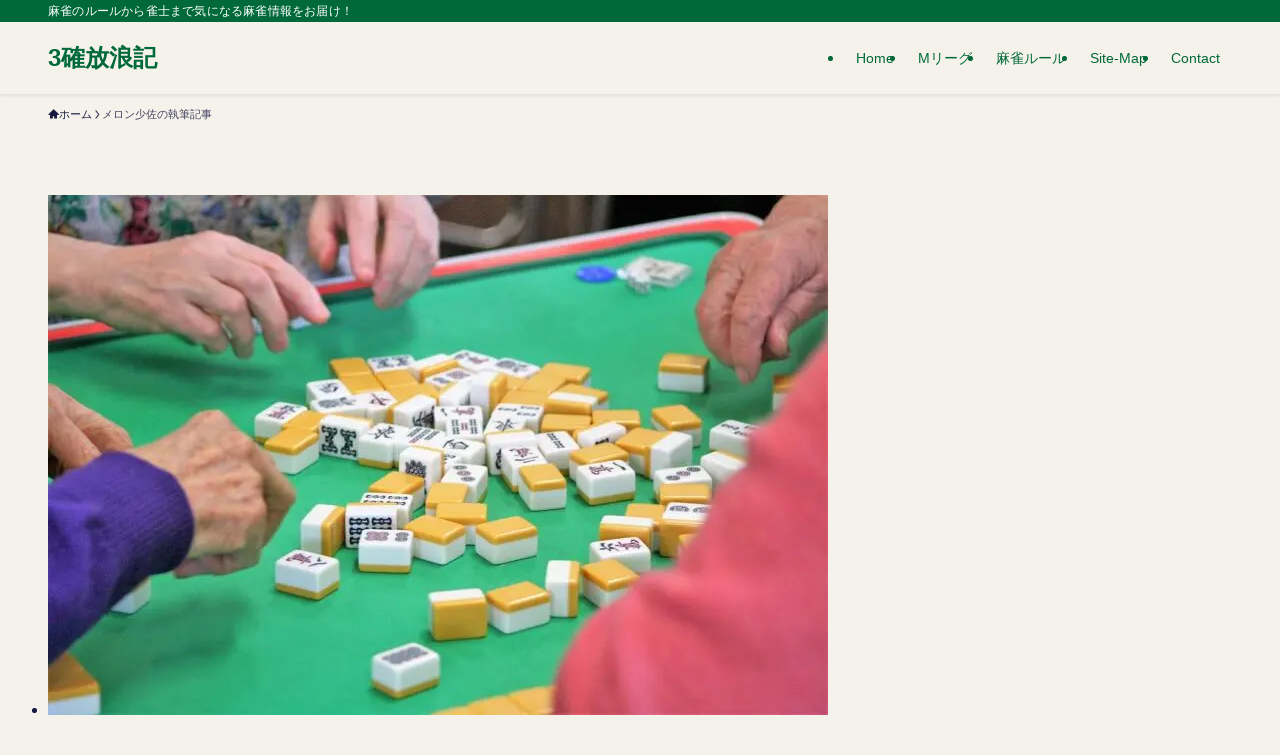

--- FILE ---
content_type: text/html; charset=UTF-8
request_url: https://k-bys.work/author/kbys-writer/page/8/
body_size: 26625
content:
<!DOCTYPE html><html lang="ja" prefix="og: https://ogp.me/ns#" data-loaded="false" data-scrolled="false" data-spmenu="closed"><head><script data-no-optimize="1">var litespeed_docref=sessionStorage.getItem("litespeed_docref");litespeed_docref&&(Object.defineProperty(document,"referrer",{get:function(){return litespeed_docref}}),sessionStorage.removeItem("litespeed_docref"));</script> <meta charset="utf-8"><meta name="format-detection" content="telephone=no"><meta http-equiv="X-UA-Compatible" content="IE=edge"><meta name="viewport" content="width=device-width, viewport-fit=cover"> <script data-cfasync="false" data-no-defer="1" data-no-minify="1" data-no-optimize="1">var ewww_webp_supported=!1;function check_webp_feature(A,e){var w;e=void 0!==e?e:function(){},ewww_webp_supported?e(ewww_webp_supported):((w=new Image).onload=function(){ewww_webp_supported=0<w.width&&0<w.height,e&&e(ewww_webp_supported)},w.onerror=function(){e&&e(!1)},w.src="data:image/webp;base64,"+{alpha:"UklGRkoAAABXRUJQVlA4WAoAAAAQAAAAAAAAAAAAQUxQSAwAAAARBxAR/Q9ERP8DAABWUDggGAAAABQBAJ0BKgEAAQAAAP4AAA3AAP7mtQAAAA=="}[A])}check_webp_feature("alpha");</script><script data-cfasync="false" data-no-defer="1" data-no-minify="1" data-no-optimize="1">var Arrive=function(c,w){"use strict";if(c.MutationObserver&&"undefined"!=typeof HTMLElement){var r,a=0,u=(r=HTMLElement.prototype.matches||HTMLElement.prototype.webkitMatchesSelector||HTMLElement.prototype.mozMatchesSelector||HTMLElement.prototype.msMatchesSelector,{matchesSelector:function(e,t){return e instanceof HTMLElement&&r.call(e,t)},addMethod:function(e,t,r){var a=e[t];e[t]=function(){return r.length==arguments.length?r.apply(this,arguments):"function"==typeof a?a.apply(this,arguments):void 0}},callCallbacks:function(e,t){t&&t.options.onceOnly&&1==t.firedElems.length&&(e=[e[0]]);for(var r,a=0;r=e[a];a++)r&&r.callback&&r.callback.call(r.elem,r.elem);t&&t.options.onceOnly&&1==t.firedElems.length&&t.me.unbindEventWithSelectorAndCallback.call(t.target,t.selector,t.callback)},checkChildNodesRecursively:function(e,t,r,a){for(var i,n=0;i=e[n];n++)r(i,t,a)&&a.push({callback:t.callback,elem:i}),0<i.childNodes.length&&u.checkChildNodesRecursively(i.childNodes,t,r,a)},mergeArrays:function(e,t){var r,a={};for(r in e)e.hasOwnProperty(r)&&(a[r]=e[r]);for(r in t)t.hasOwnProperty(r)&&(a[r]=t[r]);return a},toElementsArray:function(e){return e=void 0!==e&&("number"!=typeof e.length||e===c)?[e]:e}}),e=(l.prototype.addEvent=function(e,t,r,a){a={target:e,selector:t,options:r,callback:a,firedElems:[]};return this._beforeAdding&&this._beforeAdding(a),this._eventsBucket.push(a),a},l.prototype.removeEvent=function(e){for(var t,r=this._eventsBucket.length-1;t=this._eventsBucket[r];r--)e(t)&&(this._beforeRemoving&&this._beforeRemoving(t),(t=this._eventsBucket.splice(r,1))&&t.length&&(t[0].callback=null))},l.prototype.beforeAdding=function(e){this._beforeAdding=e},l.prototype.beforeRemoving=function(e){this._beforeRemoving=e},l),t=function(i,n){var o=new e,l=this,s={fireOnAttributesModification:!1};return o.beforeAdding(function(t){var e=t.target;e!==c.document&&e!==c||(e=document.getElementsByTagName("html")[0]);var r=new MutationObserver(function(e){n.call(this,e,t)}),a=i(t.options);r.observe(e,a),t.observer=r,t.me=l}),o.beforeRemoving(function(e){e.observer.disconnect()}),this.bindEvent=function(e,t,r){t=u.mergeArrays(s,t);for(var a=u.toElementsArray(this),i=0;i<a.length;i++)o.addEvent(a[i],e,t,r)},this.unbindEvent=function(){var r=u.toElementsArray(this);o.removeEvent(function(e){for(var t=0;t<r.length;t++)if(this===w||e.target===r[t])return!0;return!1})},this.unbindEventWithSelectorOrCallback=function(r){var a=u.toElementsArray(this),i=r,e="function"==typeof r?function(e){for(var t=0;t<a.length;t++)if((this===w||e.target===a[t])&&e.callback===i)return!0;return!1}:function(e){for(var t=0;t<a.length;t++)if((this===w||e.target===a[t])&&e.selector===r)return!0;return!1};o.removeEvent(e)},this.unbindEventWithSelectorAndCallback=function(r,a){var i=u.toElementsArray(this);o.removeEvent(function(e){for(var t=0;t<i.length;t++)if((this===w||e.target===i[t])&&e.selector===r&&e.callback===a)return!0;return!1})},this},i=new function(){var s={fireOnAttributesModification:!1,onceOnly:!1,existing:!1};function n(e,t,r){return!(!u.matchesSelector(e,t.selector)||(e._id===w&&(e._id=a++),-1!=t.firedElems.indexOf(e._id)))&&(t.firedElems.push(e._id),!0)}var c=(i=new t(function(e){var t={attributes:!1,childList:!0,subtree:!0};return e.fireOnAttributesModification&&(t.attributes=!0),t},function(e,i){e.forEach(function(e){var t=e.addedNodes,r=e.target,a=[];null!==t&&0<t.length?u.checkChildNodesRecursively(t,i,n,a):"attributes"===e.type&&n(r,i)&&a.push({callback:i.callback,elem:r}),u.callCallbacks(a,i)})})).bindEvent;return i.bindEvent=function(e,t,r){t=void 0===r?(r=t,s):u.mergeArrays(s,t);var a=u.toElementsArray(this);if(t.existing){for(var i=[],n=0;n<a.length;n++)for(var o=a[n].querySelectorAll(e),l=0;l<o.length;l++)i.push({callback:r,elem:o[l]});if(t.onceOnly&&i.length)return r.call(i[0].elem,i[0].elem);setTimeout(u.callCallbacks,1,i)}c.call(this,e,t,r)},i},o=new function(){var a={};function i(e,t){return u.matchesSelector(e,t.selector)}var n=(o=new t(function(){return{childList:!0,subtree:!0}},function(e,r){e.forEach(function(e){var t=e.removedNodes,e=[];null!==t&&0<t.length&&u.checkChildNodesRecursively(t,r,i,e),u.callCallbacks(e,r)})})).bindEvent;return o.bindEvent=function(e,t,r){t=void 0===r?(r=t,a):u.mergeArrays(a,t),n.call(this,e,t,r)},o};d(HTMLElement.prototype),d(NodeList.prototype),d(HTMLCollection.prototype),d(HTMLDocument.prototype),d(Window.prototype);var n={};return s(i,n,"unbindAllArrive"),s(o,n,"unbindAllLeave"),n}function l(){this._eventsBucket=[],this._beforeAdding=null,this._beforeRemoving=null}function s(e,t,r){u.addMethod(t,r,e.unbindEvent),u.addMethod(t,r,e.unbindEventWithSelectorOrCallback),u.addMethod(t,r,e.unbindEventWithSelectorAndCallback)}function d(e){e.arrive=i.bindEvent,s(i,e,"unbindArrive"),e.leave=o.bindEvent,s(o,e,"unbindLeave")}}(window,void 0),ewww_webp_supported=!1;function check_webp_feature(e,t){var r;ewww_webp_supported?t(ewww_webp_supported):((r=new Image).onload=function(){ewww_webp_supported=0<r.width&&0<r.height,t(ewww_webp_supported)},r.onerror=function(){t(!1)},r.src="data:image/webp;base64,"+{alpha:"UklGRkoAAABXRUJQVlA4WAoAAAAQAAAAAAAAAAAAQUxQSAwAAAARBxAR/Q9ERP8DAABWUDggGAAAABQBAJ0BKgEAAQAAAP4AAA3AAP7mtQAAAA==",animation:"UklGRlIAAABXRUJQVlA4WAoAAAASAAAAAAAAAAAAQU5JTQYAAAD/////AABBTk1GJgAAAAAAAAAAAAAAAAAAAGQAAABWUDhMDQAAAC8AAAAQBxAREYiI/gcA"}[e])}function ewwwLoadImages(e){if(e){for(var t=document.querySelectorAll(".batch-image img, .image-wrapper a, .ngg-pro-masonry-item a, .ngg-galleria-offscreen-seo-wrapper a"),r=0,a=t.length;r<a;r++)ewwwAttr(t[r],"data-src",t[r].getAttribute("data-webp")),ewwwAttr(t[r],"data-thumbnail",t[r].getAttribute("data-webp-thumbnail"));for(var i=document.querySelectorAll("div.woocommerce-product-gallery__image"),r=0,a=i.length;r<a;r++)ewwwAttr(i[r],"data-thumb",i[r].getAttribute("data-webp-thumb"))}for(var n=document.querySelectorAll("video"),r=0,a=n.length;r<a;r++)ewwwAttr(n[r],"poster",e?n[r].getAttribute("data-poster-webp"):n[r].getAttribute("data-poster-image"));for(var o,l=document.querySelectorAll("img.ewww_webp_lazy_load"),r=0,a=l.length;r<a;r++)e&&(ewwwAttr(l[r],"data-lazy-srcset",l[r].getAttribute("data-lazy-srcset-webp")),ewwwAttr(l[r],"data-srcset",l[r].getAttribute("data-srcset-webp")),ewwwAttr(l[r],"data-lazy-src",l[r].getAttribute("data-lazy-src-webp")),ewwwAttr(l[r],"data-src",l[r].getAttribute("data-src-webp")),ewwwAttr(l[r],"data-orig-file",l[r].getAttribute("data-webp-orig-file")),ewwwAttr(l[r],"data-medium-file",l[r].getAttribute("data-webp-medium-file")),ewwwAttr(l[r],"data-large-file",l[r].getAttribute("data-webp-large-file")),null!=(o=l[r].getAttribute("srcset"))&&!1!==o&&o.includes("R0lGOD")&&ewwwAttr(l[r],"src",l[r].getAttribute("data-lazy-src-webp"))),l[r].className=l[r].className.replace(/\bewww_webp_lazy_load\b/,"");for(var s=document.querySelectorAll(".ewww_webp"),r=0,a=s.length;r<a;r++)e?(ewwwAttr(s[r],"srcset",s[r].getAttribute("data-srcset-webp")),ewwwAttr(s[r],"src",s[r].getAttribute("data-src-webp")),ewwwAttr(s[r],"data-orig-file",s[r].getAttribute("data-webp-orig-file")),ewwwAttr(s[r],"data-medium-file",s[r].getAttribute("data-webp-medium-file")),ewwwAttr(s[r],"data-large-file",s[r].getAttribute("data-webp-large-file")),ewwwAttr(s[r],"data-large_image",s[r].getAttribute("data-webp-large_image")),ewwwAttr(s[r],"data-src",s[r].getAttribute("data-webp-src"))):(ewwwAttr(s[r],"srcset",s[r].getAttribute("data-srcset-img")),ewwwAttr(s[r],"src",s[r].getAttribute("data-src-img"))),s[r].className=s[r].className.replace(/\bewww_webp\b/,"ewww_webp_loaded");window.jQuery&&jQuery.fn.isotope&&jQuery.fn.imagesLoaded&&(jQuery(".fusion-posts-container-infinite").imagesLoaded(function(){jQuery(".fusion-posts-container-infinite").hasClass("isotope")&&jQuery(".fusion-posts-container-infinite").isotope()}),jQuery(".fusion-portfolio:not(.fusion-recent-works) .fusion-portfolio-wrapper").imagesLoaded(function(){jQuery(".fusion-portfolio:not(.fusion-recent-works) .fusion-portfolio-wrapper").isotope()}))}function ewwwWebPInit(e){ewwwLoadImages(e),ewwwNggLoadGalleries(e),document.arrive(".ewww_webp",function(){ewwwLoadImages(e)}),document.arrive(".ewww_webp_lazy_load",function(){ewwwLoadImages(e)}),document.arrive("videos",function(){ewwwLoadImages(e)}),"loading"==document.readyState?document.addEventListener("DOMContentLoaded",ewwwJSONParserInit):("undefined"!=typeof galleries&&ewwwNggParseGalleries(e),ewwwWooParseVariations(e))}function ewwwAttr(e,t,r){null!=r&&!1!==r&&e.setAttribute(t,r)}function ewwwJSONParserInit(){"undefined"!=typeof galleries&&check_webp_feature("alpha",ewwwNggParseGalleries),check_webp_feature("alpha",ewwwWooParseVariations)}function ewwwWooParseVariations(e){if(e)for(var t=document.querySelectorAll("form.variations_form"),r=0,a=t.length;r<a;r++){var i=t[r].getAttribute("data-product_variations"),n=!1;try{for(var o in i=JSON.parse(i))void 0!==i[o]&&void 0!==i[o].image&&(void 0!==i[o].image.src_webp&&(i[o].image.src=i[o].image.src_webp,n=!0),void 0!==i[o].image.srcset_webp&&(i[o].image.srcset=i[o].image.srcset_webp,n=!0),void 0!==i[o].image.full_src_webp&&(i[o].image.full_src=i[o].image.full_src_webp,n=!0),void 0!==i[o].image.gallery_thumbnail_src_webp&&(i[o].image.gallery_thumbnail_src=i[o].image.gallery_thumbnail_src_webp,n=!0),void 0!==i[o].image.thumb_src_webp&&(i[o].image.thumb_src=i[o].image.thumb_src_webp,n=!0));n&&ewwwAttr(t[r],"data-product_variations",JSON.stringify(i))}catch(e){}}}function ewwwNggParseGalleries(e){if(e)for(var t in galleries){var r=galleries[t];galleries[t].images_list=ewwwNggParseImageList(r.images_list)}}function ewwwNggLoadGalleries(e){e&&document.addEventListener("ngg.galleria.themeadded",function(e,t){window.ngg_galleria._create_backup=window.ngg_galleria.create,window.ngg_galleria.create=function(e,t){var r=$(e).data("id");return galleries["gallery_"+r].images_list=ewwwNggParseImageList(galleries["gallery_"+r].images_list),window.ngg_galleria._create_backup(e,t)}})}function ewwwNggParseImageList(e){for(var t in e){var r=e[t];if(void 0!==r["image-webp"]&&(e[t].image=r["image-webp"],delete e[t]["image-webp"]),void 0!==r["thumb-webp"]&&(e[t].thumb=r["thumb-webp"],delete e[t]["thumb-webp"]),void 0!==r.full_image_webp&&(e[t].full_image=r.full_image_webp,delete e[t].full_image_webp),void 0!==r.srcsets)for(var a in r.srcsets)nggSrcset=r.srcsets[a],void 0!==r.srcsets[a+"-webp"]&&(e[t].srcsets[a]=r.srcsets[a+"-webp"],delete e[t].srcsets[a+"-webp"]);if(void 0!==r.full_srcsets)for(var i in r.full_srcsets)nggFSrcset=r.full_srcsets[i],void 0!==r.full_srcsets[i+"-webp"]&&(e[t].full_srcsets[i]=r.full_srcsets[i+"-webp"],delete e[t].full_srcsets[i+"-webp"])}return e}check_webp_feature("alpha",ewwwWebPInit);</script> <title>メロン少佐 3確放浪記</title><meta name="description" content="未だに人生一度も役満アガりなし。調子が悪い日は、ひたすら鳴くのを我慢して立直狙い。いつかメロン大佐になることを夢見て、修行中。"/><meta name="robots" content="follow, index, max-snippet:-1, max-video-preview:-1, max-image-preview:large"/><link rel="canonical" href="https://k-bys.work/author/kbys-writer/page/8/" /><link rel="prev" href="https://k-bys.work/author/kbys-writer/page/7/" /><link rel="next" href="https://k-bys.work/author/kbys-writer/page/9/" /><meta property="og:locale" content="ja_JP" /><meta property="og:type" content="profile" /><meta property="og:title" content="メロン少佐 3確放浪記" /><meta property="og:description" content="未だに人生一度も役満アガりなし。調子が悪い日は、ひたすら鳴くのを我慢して立直狙い。いつかメロン大佐になることを夢見て、修行中。" /><meta property="og:url" content="https://k-bys.work/author/kbys-writer/page/8/" /><meta property="og:site_name" content="3確放浪記" /><meta name="twitter:card" content="summary_large_image" /><meta name="twitter:title" content="メロン少佐 3確放浪記" /><meta name="twitter:description" content="未だに人生一度も役満アガりなし。調子が悪い日は、ひたすら鳴くのを我慢して立直狙い。いつかメロン大佐になることを夢見て、修行中。" /><meta name="twitter:label1" content="名前" /><meta name="twitter:data1" content="メロン少佐" /><meta name="twitter:label2" content="投稿" /><meta name="twitter:data2" content="192" /> <script type="application/ld+json" class="rank-math-schema">{"@context":"https://schema.org","@graph":[{"@type":"Person","@id":"https://k-bys.work/#person","name":"3\u78ba\u653e\u6d6a\u8a18"},{"@type":"WebSite","@id":"https://k-bys.work/#website","url":"https://k-bys.work","name":"3\u78ba\u653e\u6d6a\u8a18","publisher":{"@id":"https://k-bys.work/#person"},"inLanguage":"ja"},{"@type":"BreadcrumbList","@id":"https://k-bys.work/author/kbys-writer/page/8/#breadcrumb","itemListElement":[{"@type":"ListItem","position":"1","item":{"@id":"https://k-bys.work","name":"\u30db\u30fc\u30e0"}}]},{"@type":"ProfilePage","@id":"https://k-bys.work/author/kbys-writer/page/8/#webpage","url":"https://k-bys.work/author/kbys-writer/page/8/","name":"\u30e1\u30ed\u30f3\u5c11\u4f50 3\u78ba\u653e\u6d6a\u8a18","isPartOf":{"@id":"https://k-bys.work/#website"},"inLanguage":"ja","breadcrumb":{"@id":"https://k-bys.work/author/kbys-writer/page/8/#breadcrumb"}},{"@type":"Person","@id":"https://k-bys.work/author/kbys-writer/","name":"\u30e1\u30ed\u30f3\u5c11\u4f50","description":"\u672a\u3060\u306b\u4eba\u751f\u4e00\u5ea6\u3082\u5f79\u6e80\u30a2\u30ac\u308a\u306a\u3057\u3002\u8abf\u5b50\u304c\u60aa\u3044\u65e5\u306f\u3001\u3072\u305f\u3059\u3089\u9cf4\u304f\u306e\u3092\u6211\u6162\u3057\u3066\u7acb\u76f4\u72d9\u3044\u3002\u3044\u3064\u304b\u30e1\u30ed\u30f3\u5927\u4f50\u306b\u306a\u308b\u3053\u3068\u3092\u5922\u898b\u3066\u3001\u4fee\u884c\u4e2d\u3002","url":"https://k-bys.work/author/kbys-writer/","image":{"@type":"ImageObject","@id":"https://k-bys.work/wp-content/litespeed/avatar/65aee3d3e9df930cd148ff9c81096af4.jpg?ver=1769572896","url":"https://k-bys.work/wp-content/litespeed/avatar/65aee3d3e9df930cd148ff9c81096af4.jpg?ver=1769572896","caption":"\u30e1\u30ed\u30f3\u5c11\u4f50","inLanguage":"ja"},"mainEntityOfPage":{"@id":"https://k-bys.work/author/kbys-writer/page/8/#webpage"}}]}</script> <link rel="alternate" type="application/rss+xml" title="3確放浪記 &raquo; フィード" href="https://k-bys.work/feed/" /><link rel="alternate" type="application/rss+xml" title="3確放浪記 &raquo; メロン少佐 による投稿のフィード" href="https://k-bys.work/author/kbys-writer/feed/" /><style id="litespeed-ucss">ol,ul{box-sizing:border-box}:root{--wp-block-synced-color:#7a00df;--wp-block-synced-color--rgb:122,0,223;--wp-bound-block-color:var(--wp-block-synced-color);--wp-editor-canvas-background:#ddd;--wp-admin-theme-color:#007cba;--wp-admin-theme-color--rgb:0,124,186;--wp-admin-theme-color-darker-10:#006ba1;--wp-admin-theme-color-darker-10--rgb:0,107,160.5;--wp-admin-theme-color-darker-20:#005a87;--wp-admin-theme-color-darker-20--rgb:0,90,135;--wp-admin-border-width-focus:2px}@media (min-resolution:192dpi){:root{--wp-admin-border-width-focus:1.5px}}:root{--wp--preset--font-size--normal:16px;--wp--preset--font-size--huge:42px;--wp--preset--aspect-ratio--square:1;--wp--preset--aspect-ratio--4-3:4/3;--wp--preset--aspect-ratio--3-4:3/4;--wp--preset--aspect-ratio--3-2:3/2;--wp--preset--aspect-ratio--2-3:2/3;--wp--preset--aspect-ratio--16-9:16/9;--wp--preset--aspect-ratio--9-16:9/16;--wp--preset--color--black:#000;--wp--preset--color--cyan-bluish-gray:#abb8c3;--wp--preset--color--white:#fff;--wp--preset--color--pale-pink:#f78da7;--wp--preset--color--vivid-red:#cf2e2e;--wp--preset--color--luminous-vivid-orange:#ff6900;--wp--preset--color--luminous-vivid-amber:#fcb900;--wp--preset--color--light-green-cyan:#7bdcb5;--wp--preset--color--vivid-green-cyan:#00d084;--wp--preset--color--pale-cyan-blue:#8ed1fc;--wp--preset--color--vivid-cyan-blue:#0693e3;--wp--preset--color--vivid-purple:#9b51e0;--wp--preset--color--swl-main:var(--color_main);--wp--preset--color--swl-main-thin:var(--color_main_thin);--wp--preset--color--swl-gray:var(--color_gray);--wp--preset--color--swl-deep-01:var(--color_deep01);--wp--preset--color--swl-deep-02:var(--color_deep02);--wp--preset--color--swl-deep-03:var(--color_deep03);--wp--preset--color--swl-deep-04:var(--color_deep04);--wp--preset--color--swl-pale-01:var(--color_pale01);--wp--preset--color--swl-pale-02:var(--color_pale02);--wp--preset--color--swl-pale-03:var(--color_pale03);--wp--preset--color--swl-pale-04:var(--color_pale04);--wp--preset--gradient--vivid-cyan-blue-to-vivid-purple:linear-gradient(135deg,rgb(6,147,227) 0%,rgb(155,81,224) 100%);--wp--preset--gradient--light-green-cyan-to-vivid-green-cyan:linear-gradient(135deg,rgb(122,220,180) 0%,rgb(0,208,130) 100%);--wp--preset--gradient--luminous-vivid-amber-to-luminous-vivid-orange:linear-gradient(135deg,rgb(252,185,0) 0%,rgb(255,105,0) 100%);--wp--preset--gradient--luminous-vivid-orange-to-vivid-red:linear-gradient(135deg,rgb(255,105,0) 0%,rgb(207,46,46) 100%);--wp--preset--gradient--very-light-gray-to-cyan-bluish-gray:linear-gradient(135deg,rgb(238,238,238) 0%,rgb(169,184,195) 100%);--wp--preset--gradient--cool-to-warm-spectrum:linear-gradient(135deg,rgb(74,234,220) 0%,rgb(151,120,209) 20%,rgb(207,42,186) 40%,rgb(238,44,130) 60%,rgb(251,105,98) 80%,rgb(254,248,76) 100%);--wp--preset--gradient--blush-light-purple:linear-gradient(135deg,rgb(255,206,236) 0%,rgb(152,150,240) 100%);--wp--preset--gradient--blush-bordeaux:linear-gradient(135deg,rgb(254,205,165) 0%,rgb(254,45,45) 50%,rgb(107,0,62) 100%);--wp--preset--gradient--luminous-dusk:linear-gradient(135deg,rgb(255,203,112) 0%,rgb(199,81,192) 50%,rgb(65,88,208) 100%);--wp--preset--gradient--pale-ocean:linear-gradient(135deg,rgb(255,245,203) 0%,rgb(182,227,212) 50%,rgb(51,167,181) 100%);--wp--preset--gradient--electric-grass:linear-gradient(135deg,rgb(202,248,128) 0%,rgb(113,206,126) 100%);--wp--preset--gradient--midnight:linear-gradient(135deg,rgb(2,3,129) 0%,rgb(40,116,252) 100%);--wp--preset--font-size--small:0.9em;--wp--preset--font-size--medium:1.1em;--wp--preset--font-size--large:1.25em;--wp--preset--font-size--x-large:42px;--wp--preset--font-size--xs:0.75em;--wp--preset--font-size--huge:1.6em;--wp--preset--spacing--20:0.44rem;--wp--preset--spacing--30:0.67rem;--wp--preset--spacing--40:1rem;--wp--preset--spacing--50:1.5rem;--wp--preset--spacing--60:2.25rem;--wp--preset--spacing--70:3.38rem;--wp--preset--spacing--80:5.06rem;--wp--preset--shadow--natural:6px 6px 9px rgba(0, 0, 0, 0.2);--wp--preset--shadow--deep:12px 12px 50px rgba(0, 0, 0, 0.4);--wp--preset--shadow--sharp:6px 6px 0px rgba(0, 0, 0, 0.2);--wp--preset--shadow--outlined:6px 6px 0px -3px rgb(255, 255, 255), 6px 6px rgb(0, 0, 0);--wp--preset--shadow--crisp:6px 6px 0px rgb(0, 0, 0);--color_border:hsla(0,0%,78%,.5);--color_gray:hsla(0,0%,78%,.15);--swl-color_hov_gray:rgba(3,2,2,.05);--swl-color_shadow:rgba(0,0,0,.12);--swl-fz--root:3.6vw;--swl-fz--side:var(--swl-fz--root);--swl-block-margin:2em;--swl-sidebar_width:280px;--swl-sidebar_margin:24px;--swl-pad_post_content:0px;--swl-pad_container:4vw;--swl-h2-margin--x:-2vw;--swl-box_shadow:0 2px 4px rgba(0,0,0,.05),0 4px 4px -4px rgba(0,0,0,.1);--swl-img_shadow:0 2px 8px rgba(0,0,0,.1),0 4px 8px -4px rgba(0,0,0,.2);--swl-btn_shadow:0 2px 2px rgba(0,0,0,.1),0 4px 8px -4px rgba(0,0,0,.2);--swl-text_color--black:#333;--swl-text_color--white:#fff;--swl-fz--xs:.75em;--swl-fz--small:.9em;--swl-fz--normal:1rem;--swl-fz--medium:1.1em;--swl-fz--large:1.25em;--swl-fz--huge:1.6em;--swl-list-padding--left:1.5em;--swl-list-padding--has_bg:1em 1em 1em 1.75em}:where(figure){margin:0 0 1em}@font-face{font-family:icomoon;font-style:normal;font-weight:400;src:url(/wp-content/themes/swell/assets/fonts/icomoon.woff2?fq24x)format("woff2"),url(/wp-content/themes/swell/assets/fonts/icomoon.ttf?fq24x)format("truetype"),url(/wp-content/themes/swell/assets/fonts/icomoon.woff?fq24x)format("woff"),url(/wp-content/themes/swell/assets/fonts/icomoon.svg?fq24x#icomoon)format("svg")}[class*=" icon-"]:before,[class^=icon-]:before{-webkit-font-smoothing:antialiased;-moz-osx-font-smoothing:grayscale;font-family:icomoon!important;font-style:normal;font-variant:normal;font-weight:400;line-height:1;text-transform:none}.icon-home:before{content:""}.icon-folder:before{content:""}.icon-modified:before{content:""}.icon-posted:before{content:""}.icon-batsu:before{content:""}.icon-search:before{content:""}.icon-close-thin:before{content:""}.icon-menu-thin:before{content:""}.p-spMenu__inner:before{content:"";height:100%;left:0;position:absolute;top:0;width:100%;z-index:0}.p-breadcrumb__item:after{background-color:currentcolor;-webkit-clip-path:polygon(45% 9%,75% 51%,45% 90%,30% 90%,60% 50%,30% 10%);clip-path:polygon(45% 9%,75% 51%,45% 90%,30% 90%,60% 50%,30% 10%);content:"";display:block;height:10px;margin:0;opacity:.8;width:10px}html{font-size:var(--swl-fz--root);letter-spacing:var(--swl-letter_spacing,normal)}*,.c-plainBtn{margin:0;padding:0}.c-plainBtn{-webkit-appearance:none;-o-appearance:none;appearance:none;background-color:#fff0;border:0;box-shadow:none}*{box-sizing:border-box;font-family:inherit;font-size:inherit;line-height:inherit}:after,:before{box-sizing:inherit;text-decoration:inherit;vertical-align:inherit}.c-iconBtn__icon:before,main{display:block}:where(ol:not([type])),:where(ul:not([type])){list-style:none}img{border-style:none;height:auto;max-width:100%}button,input{font-family:inherit;font-size:inherit;line-height:inherit;overflow:visible}button{text-transform:none}[type=submit],button{-webkit-appearance:button;cursor:pointer;display:inline-block}button,input{background-color:#f7f7f7;border:1px solid hsl(0 0% 78%/.5);border-radius:0;color:#333;padding:.25em .5em}body{word-wrap:break-word;-webkit-text-size-adjust:100%;background-color:var(--color_bg);color:var(--color_text);font-family:var(--swl-font_family);font-size:1rem;font-weight:var(--swl-font_weight);line-height:1.6;min-width:100%;overflow-wrap:break-word;position:relative}a{color:var(--color_link)}.-index-off .widget_swell_index{display:none}.l-article{max-width:var(--article_size);padding-left:0;padding-right:0}#body_wrap,body{max-width:100%;overflow-x:clip}.l-container{margin-left:auto;margin-right:auto;max-width:calc(var(--container_size, 0px) + var(--swl-pad_container, 0px)*2);padding-left:var(--swl-pad_container,0);padding-right:var(--swl-pad_container,0)}#body_wrap,.c-gnav .ttl,.l-content{position:relative;z-index:1}.l-content{margin:0 auto 6em;padding-top:2em}.c-gnav{display:flex;height:100%;text-align:center}.c-gnav a,a{text-decoration:none}.c-gnav .ttl{color:inherit;line-height:1}.c-gnav>.menu-item,.c-gnav>.menu-item>a{height:100%;position:relative}.c-gnav>.menu-item>a{color:inherit;display:flex;flex-direction:column;justify-content:center;padding:0 12px;white-space:nowrap}.c-gnav>.menu-item>a .ttl{display:block;font-size:14px}.c-gnav>.menu-item>a:after{bottom:0;content:"";display:block;left:0;position:absolute;transition:transform .25s,width .25s,height .25s;transition:transform .25s,width .25s,height .25s,-webkit-transform .25s}.l-header,.l-header__inner{position:relative;width:100%}.l-header{background:var(--color_header_bg);left:0;top:0;z-index:100}.l-header__inner{color:var(--color_header_text);z-index:1}.l-header__logo{line-height:1}.c-headLogo.-txt{align-items:center;display:flex}.c-headLogo__link{display:block;text-decoration:none}.-txt .c-headLogo__link{color:inherit;display:block;font-size:5vw;font-weight:700}.l-header__customBtn,.l-header__menuBtn{height:var(--logo_size_sp);line-height:1.25;text-align:center;width:var(--logo_size_sp)}.l-mainContent{position:static!important;width:100%}.-sidebar-on .l-mainContent{max-width:100%}.l-mainContent__inner>:first-child,.l-parent>:first-child{margin-top:0!important}.l-mainContent__inner>:last-child,.l-parent>:last-child{margin-bottom:0!important}.l-scrollObserver{display:block;height:1px;left:0;pointer-events:none;position:absolute;top:100px;visibility:hidden;width:100%;z-index:1000}#sidebar{font-size:var(--swl-fz--side);position:relative}.c-listMenu.c-listMenu li{margin:0;position:relative}.c-iconBtn,.c-listMenu a{color:inherit;text-decoration:none}.c-listMenu a{border-bottom:1px solid var(--color_border);display:block;line-height:1.4;position:relative}.c-listMenu a:hover{background-color:var(--swl-color_hov_gray)}.c-iconBtn{align-content:center;align-items:center;display:inline-flex;flex-wrap:wrap;height:100%;justify-content:center;width:100%}.c-iconBtn__icon{display:block;font-size:24px}.p-spMenu__closeBtn .c-iconBtn__icon{font-size:20px}.c-modal{height:100%;left:0;position:fixed;top:0;transition:opacity .5s,visibility .5s;width:100%;z-index:1000}[data-loaded=false] .c-modal{display:none}.c-modal:not(.is-opened){opacity:0;pointer-events:none;visibility:hidden}.c-modal .c-modal__close{color:#fff;cursor:pointer;left:0;line-height:2;padding-top:.5em;position:absolute;text-align:center;text-shadow:1px 1px 1px #000;top:100%;width:100%}.c-overlay{background:rgb(0 0 0/.75);height:100%;left:0;position:absolute;top:0;width:100%;z-index:0}.c-pagination{align-items:center;display:flex;flex-wrap:wrap;font-size:13px;justify-content:center;margin:3em 0;position:relative}[class*=page-numbers]{box-sizing:content-box;display:block;font-size:14px;height:36px;line-height:36px;margin:6px;min-width:36px;padding:0;position:relative;text-align:center;text-decoration:none;transition:color .25s,background-color .25s;width:auto}[class*=page-numbers].current,[class*=page-numbers]:hover{background-color:var(--color_main);color:#fff}.c-pagination__dot{color:#aaa;margin:0 6px}.c-searchForm{position:relative}.c-searchForm__s{background-color:#fff;line-height:2;padding:4px 44px 4px 8px;width:100%}.c-searchForm__submit{border-radius:var(--swl-radius--4,0);height:100%;overflow:hidden;position:absolute;right:0;top:0;width:40px}.c-searchForm__submit:before{color:#fff;font-size:20px;left:50%;position:absolute;top:50%;-webkit-transform:translateX(-50%) translateY(-50%);transform:translateX(-50%) translateY(-50%);z-index:1}.c-postThumb{overflow:hidden;position:relative;vertical-align:middle}.c-postThumb__figure{margin:0;overflow:hidden;position:relative;width:100%;z-index:0}.c-postThumb__figure:before{content:"";display:block;height:0;padding-top:var(--card_posts_thumb_ratio)}.p-postList__link:hover .c-postThumb:before{opacity:.2}.p-postList__link:hover .c-postThumb__img{-webkit-transform:scale(1.06);transform:scale(1.06)}.c-postThumb__img{left:0;position:absolute;top:0;transition:transform .25s;transition:transform .25s,-webkit-transform .25s}.c-postThumb__cat{background-color:var(--color_main);display:inline-block;font-size:10px;line-height:2;overflow:hidden;position:absolute;right:0;top:0;white-space:nowrap;z-index:1}.c-postThumb__cat:before{margin-right:.4em}.c-postTimes{align-items:center;display:flex;flex-wrap:wrap;gap:.5em}.c-postTimes__modified:before,.c-postTimes__posted:before{margin-right:.325em;position:relative;top:1px}.p-breadcrumb{margin:0 auto;padding:8px 0;position:relative}.p-breadcrumb:not(.-bg-on){padding-top:12px}.p-breadcrumb__list{align-items:center;display:flex;font-size:10px;gap:.5em;list-style:none;overflow:hidden;width:100%}.p-breadcrumb__item{align-items:center;display:inline-flex;gap:.5em;position:relative}.p-breadcrumb__item:last-child:after{content:none}.p-breadcrumb__item:last-child span{opacity:.8}.p-breadcrumb__text{align-items:center;color:inherit;display:block;display:inline-flex;text-decoration:none;white-space:nowrap}.p-breadcrumb__text:before{margin-right:3px}.p-breadcrumb__text:hover span{opacity:.76}.p-breadcrumb__text .__home{align-items:center;display:inline-flex;gap:4px}.p-breadcrumb__text .__home:before{line-height:inherit}.p-fixBtnWrap{align-items:flex-end;bottom:1.25em;display:flex;flex-direction:column;opacity:0;position:fixed;right:1em;text-align:center;-webkit-transform:translateY(-8px);transform:translateY(-8px);transition:opacity .3s,transform .3s,visibility .3s;transition:opacity .3s,transform .3s,visibility .3s,-webkit-transform .3s;visibility:hidden;z-index:99}[data-loaded=false] .p-fixBtnWrap{display:none}.p-postList.p-postList{list-style:none;margin-bottom:0;padding-left:0}.p-postList.-type-card{display:flex;flex-wrap:wrap;margin-left:-.5em;margin-right:-.5em}.c-widget .p-postList.-type-card{margin-bottom:-1.5em}.p-postList .p-postList__title:after,.p-postList .p-postList__title:before,.p-postList__item.p-postList__item:before{content:none}.-type-card .p-postList__item{margin-bottom:2.5em;margin-top:0;padding:0 .5em;width:50%}.c-widget .-type-card .p-postList__item{margin-bottom:2em}.p-postList__link{color:inherit;display:block;position:relative;text-decoration:none;z-index:0}.-type-card .p-postList__link{height:100%}.-type-card .p-postList__thumb{width:100%}.p-postList__thumb:before{background:linear-gradient(45deg,var(--color_gradient1),var(--color_gradient2));content:"";display:block;height:100%;left:0;opacity:0;position:absolute;top:0;transition:opacity .25s;width:100%;z-index:1}.p-postList__body{position:relative;transition:opacity .25s}.-type-card .p-postList__body{padding-top:1em}.-type-card .p-postList__item:hover .p-postList__body{opacity:.75}.p-postList__link:hover .p-postList__body:after{background:var(--color_main);box-shadow:none;color:#fff;opacity:1}.p-postList .p-postList__title{background:0 0;border:0;color:inherit;display:block;font-weight:700;line-height:1.5;margin:0;padding:0}.-type-card .p-postList__title{font-size:3.6vw}.p-postList__excerpt{line-height:1.5}.-type-card .p-postList__excerpt{font-size:3.2vw;margin-top:.5em}.p-postList__meta{align-items:center;display:flex;flex-wrap:wrap;font-size:10px;line-height:1.25;margin-top:.75em;position:relative}.p-postList__title+.p-postList__meta{margin-top:.25em}.p-postList__meta :before{margin-right:.25em}.c-widget .p-postList__meta{margin-top:0}.p-postList__times{margin-right:.5em;padding:4px 0}.-w-ranking.p-postList{counter-reset:number 0}.-w-ranking .p-postList__item{position:relative}.-w-ranking .p-postList__item:before{background-color:#3c3c3c;color:#fff;content:counter(number);counter-increment:number;display:block;font-family:arial,helvetica,sans-serif;pointer-events:none;position:absolute;text-align:center;z-index:2}.-w-ranking .p-postList__item:first-child:before{background-color:#f7d305;background-image:linear-gradient(to top left,#f7bf05,#fcea7f,#fcd700,#f7d305,#eaca12,#ac9303,#f7d305,#fcea7f,#f7e705,#eaca12,#f7bf05)}.-w-ranking .p-postList__item:nth-child(2):before{background-color:#a5a5a5;background-image:linear-gradient(to top left,#a5a5a5,#e5e5e5,#ae9c9c,#a5a5a5,#a5a5a5,#7f7f7f,#a5a5a5,#e5e5e5,#a5a5a5,#a5a5a5,#a5a5a5)}.-w-ranking .p-postList__item:nth-child(3):before{background-color:#c47222;background-image:linear-gradient(to top left,#c46522,#e8b27d,#d07217,#c47222,#b9722e,#834c17,#c47222,#e8b27d,#c48022,#b9722e,#c46522)}.-w-ranking.-type-card .p-postList__item:before{font-size:3.2vw;left:calc(.5em + 8px);line-height:2.5;top:-4px;width:2em}.p-spMenu{height:100%;left:0;position:fixed;top:0;transition:opacity 0s;width:100%;z-index:101}[data-loaded=false] .p-spMenu{display:none}[data-spmenu=closed] .p-spMenu{opacity:0;pointer-events:none;transition-delay:1s}.p-spMenu a{color:inherit}.p-spMenu .c-widget__title{margin-bottom:1.5em}.c-spnav{display:block;text-align:left}.c-spnav .menu-item{position:relative}.c-spnav>.menu-item:first-child>a{border-top:none}.c-spnav a{border-bottom:1px solid var(--color_border);display:block;padding:.75em .25em}.p-spMenu__overlay{transition:opacity .5s,visibility .5s}[data-spmenu=closed] .p-spMenu__overlay{opacity:0;visibility:hidden}.p-spMenu__inner{box-shadow:0 0 8px var(--swl-color_shadow);height:100%;padding-top:var(--logo_size_sp);position:absolute;top:0;transition:transform .45s;transition:transform .45s,-webkit-transform .45s;transition-timing-function:ease-out;width:88vw;z-index:1}.-left .p-spMenu__inner{left:0;-webkit-transform:translateX(-88vw);transform:translateX(-88vw)}.p-spMenu__closeBtn{height:var(--logo_size_sp);position:absolute;top:0;width:var(--logo_size_sp);z-index:1}.-left .p-spMenu__closeBtn{left:0}.p-spMenu__body{-webkit-overflow-scrolling:touch;height:100%;overflow-y:scroll;padding:0 4vw 10vw;position:relative}.p-spMenu__nav{margin-top:-1em;padding-bottom:.5em}.u-bg-main{background-color:var(--color_main)!important;color:#fff!important}.u-fz-m{font-size:var(--swl-fz--medium)!important}.u-fz-14{font-size:14px}.hov-opacity:hover,.u-thin{opacity:.8}.hov-opacity{transition:opacity .25s}.u-mb-40{margin-bottom:4em!important}.u-mt-30{margin-top:3em!important}.u-obf-cover{display:block;height:100%!important;-o-object-fit:cover;object-fit:cover;width:100%!important}.w-fixSide{max-height:calc(100vh - 16px - var(--swl-adminbarH, 0px) - var(--swl-fix_headerH, 0px));overflow-y:auto;top:calc(8px + var(--swl-adminbarH, 0px) + var(--swl-fix_headerH, 0px))}.c-widget+.c-widget,.w-fixSide{margin-top:2em}.c-widget__title{font-size:4vw;font-weight:700;margin-bottom:1.5em;overflow:hidden;position:relative}.c-widget__title:after,.c-widget__title:before{box-sizing:inherit;display:block;height:1px;position:absolute;z-index:0}.widget_search .c-widget__title{display:none}.post_content{line-height:1.8;margin:0;max-width:100%;padding:0}.c-tabBody__item>*{margin-bottom:1em}:root{--swl-box_padding:1.5em}li:before{letter-spacing:normal}@media not all and (min-width:960px){.l-header__gnav{display:none}.l-header__inner{align-items:center;display:flex;justify-content:space-between;padding:0}.l-header__logo{padding:0 2vw}.c-headLogo{height:var(--logo_size_sp)}#sidebar{margin-top:4em}.p-fixBtnWrap{padding-bottom:calc(env(safe-area-inset-bottom)*.5)}.pc_{display:none!important}.w-fixSide{max-height:unset!important}}@media (min-width:600px){:root{--swl-fz--root:16px;--swl-h2-margin--x:-16px}.l-content{padding-top:4em}.-txt .c-headLogo__link{font-size:24px}.c-postThumb__cat,.p-breadcrumb__list,.p-postList__meta{font-size:11px}.-type-card .p-postList__title,.c-widget__title{font-size:16px}#sidebar .-type-card .p-postList__title,.-w-ranking.-type-card .p-postList__item:before{font-size:14px}.-type-card .p-postList__excerpt{font-size:13px}}@media (min-width:960px){:root{--swl-fz--side:14px;--swl-pad_post_content:16px;--swl-pad_container:32px}.-sidebar-on .l-content{display:flex;flex-wrap:wrap;justify-content:space-between}.c-headLogo{height:var(--logo_size_pc)}.-sidebar-on .l-mainContent{width:calc(100% - var(--swl-sidebar_width) - var(--swl-sidebar_margin))}#sidebar .c-widget+.c-widget{margin-top:2.5em}.-sidebar-on #sidebar{width:var(--swl-sidebar_width)}.p-fixBtnWrap{bottom:2.5em;right:2.5em}#sidebar .-type-card .p-postList__item{width:100%}.p-spMenu{display:none}.sp_{display:none!important}.w-fixSide{display:flex;flex-direction:column;margin-top:2.5em;position:sticky}.w-fixSide .c-widget{flex:1 1 auto}}@media (min-width:1200px){:root{--swl-sidebar_width:304px;--swl-sidebar_margin:52px;--swl-pad_container:48px}}@media (max-width:1200px){.c-gnav>.menu-item>a{padding:0 10px}}@media (max-width:1080px){.c-gnav>.menu-item>a{padding:0 8px}}@media not all and (min-width:600px){.page-numbers[data-apart="2"]:not(:first-child):not(:last-child){display:none}.c-postThumb__cat{-webkit-transform:scale(.9);transform:scale(.9)}.-type-card.-sp-col1 .p-postList__item{width:100%}.-type-card.-sp-col1 .p-postList__title{font-size:3.8vw}}@media (min-width:960px) and (max-width:1319px){.-sidebar-on .-type-card.-pc-col3 .p-postList__item{padding:0 .75em}}@media (min-width:1320px){.-sidebar-on .-type-card.-pc-col3 .p-postList__item{width:33.33333%}}.widget_categories>ul>.cat-item>a:before{-webkit-font-smoothing:antialiased;-moz-osx-font-smoothing:grayscale;color:inherit;content:"";display:inline-block;font-family:icomoon!important;left:.4em;line-height:1;opacity:.85;position:absolute;top:50%;-webkit-transform:scale(.8) translateX(1px) translateY(-50%);transform:scale(.8) translateX(1px) translateY(-50%);-webkit-transform-origin:0 0;transform-origin:0 0}.widget_recent_entries a{text-decoration:none;color:inherit;display:block;line-height:1.4;padding:.75em .5em}.widget_recent_entries li{border-bottom:1px solid var(--color_border);margin:0}.widget_recent_entries a:hover{background-color:var(--swl-color_hov_gray)}.p-profileBox{border:1px solid var(--color_border);border-radius:var(--swl-radius--4,0);padding:4px}.p-profileBox__icon{margin:1em 0 0;text-align:center}.p-profileBox__iconImg{background:#fdfdfd;border:4px solid #fdfdfd;border-radius:50%;height:120px;-o-object-fit:cover;object-fit:cover;width:120px}.p-profileBox__name{padding-top:.5em;text-align:center}.p-profileBox__job{font-size:3.2vw;padding:0 1em;text-align:center}.p-profileBox__text{font-size:3.4vw;padding:1em}tr:has(>[rowspan="3"]:first-child)+tr+tr>td:first-child,tr:has(>[rowspan]:first-child)+tr>td:first-child{--swl-cell1-width:auto;color:inherit;font-weight:revert;position:relative!important;z-index:0}tr:has(>[rowspan="3"]:first-child)+tr+tr>td:first-child:before,tr:has(>[rowspan]:first-child)+tr>td:first-child:before{content:none}:root{--color_border--table:#dcdcdc}.c-tabBody{position:relative}.p-postListTabBody .c-tabBody__item{position:relative;-webkit-transform:translateY(0);transform:translateY(0);width:100%;z-index:0}.p-postListTabBody .c-tabBody__item[aria-hidden=false]{transition:opacity .5s,visibility .5s,transform .5s;transition:opacity .5s,visibility .5s,transform .5s,-webkit-transform .5s;transition-timing-function:ease-out;z-index:1}@media (min-width:600px){.p-profileBox__job{font-size:12px}.p-profileBox__text{font-size:14px}}:root{--swl-fz--content:4vw;--swl-font_family:"Helvetica Neue", Arial, "Hiragino Kaku Gothic ProN", "Hiragino Sans", Meiryo, sans-serif;--swl-font_weight:400;--color_main:#00693a;--color_text:#171940;--color_link:#1176d4;--color_htag:#00693a;--color_bg:#f5f2eb;--color_gradient1:#d8ffff;--color_gradient2:#87e7ff;--color_main_thin:rgba(0, 131, 73, 0.05 );--color_main_dark:rgba(0, 79, 44, 1 );--color_list_check:#00693a;--color_list_num:#00693a;--color_list_good:#86dd7b;--color_list_triangle:#f4e03a;--color_list_bad:#f36060;--color_faq_q:#d55656;--color_faq_a:#6599b7;--color_icon_good:#3cd250;--color_icon_good_bg:#ecffe9;--color_icon_bad:#4b73eb;--color_icon_bad_bg:#eafaff;--color_icon_info:#f578b4;--color_icon_info_bg:#fff0fa;--color_icon_announce:#ffa537;--color_icon_announce_bg:#fff5f0;--color_icon_pen:#7a7a7a;--color_icon_pen_bg:#f7f7f7;--color_icon_book:#787364;--color_icon_book_bg:#f8f6ef;--color_icon_point:#ffa639;--color_icon_check:#86d67c;--color_icon_batsu:#f36060;--color_icon_hatena:#5295cc;--color_icon_caution:#f7da38;--color_icon_memo:#84878a;--color_deep01:#e44141;--color_deep02:#3d79d5;--color_deep03:#63a84d;--color_deep04:#f09f4d;--color_pale01:#fff2f0;--color_pale02:#f3f8fd;--color_pale03:#f1f9ee;--color_pale04:#fdf9ee;--color_mark_blue:#b7e3ff;--color_mark_green:#bdf9c3;--color_mark_yellow:#fcf69f;--color_mark_orange:#ffddbc;--border01:solid 1px var(--color_main);--border02:double 4px var(--color_main);--border03:dashed 2px var(--color_border);--border04:solid 4px var(--color_gray);--card_posts_thumb_ratio:56.25%;--list_posts_thumb_ratio:61.805%;--big_posts_thumb_ratio:56.25%;--thumb_posts_thumb_ratio:61.805%;--blogcard_thumb_ratio:56.25%;--color_header_bg:#f5f2eb;--color_header_text:#00693a;--color_footer_bg:#eab560;--color_footer_text:#151b4f;--container_size:1200px;--article_size:900px;--logo_size_sp:48px;--logo_size_pc:40px;--logo_size_pcfix:32px}.c-postThumb__cat{background-color:#00693a;color:#fff;background-image:repeating-linear-gradient(-45deg,rgb(255 255 255/.1),rgb(255 255 255/.1) 6px,transparent 6px,transparent 12px)}.l-header{box-shadow:0 1px 4px rgb(0 0 0/.12)}.c-widget__title.-spmenu,.l-header__bar{color:#fff;background:var(--color_main)}.l-header__menuBtn{order:1}.l-header__customBtn{order:3}.c-gnav a::after{background:var(--color_main);width:100%;height:2px;transform:scaleX(0)}.c-gnav>li:hover>a::after{transform:scaleX(1)}.c-widget__title.-spmenu{padding:.5em .75em;border-radius:var(--swl-radius--2,0)}.c-widget__title.-footer{padding:.5em}.c-widget__title.-footer::before{content:"";bottom:0;left:0;width:40%;z-index:1;background:var(--color_main)}.c-widget__title.-footer::after{content:"";bottom:0;left:0;width:100%;background:var(--color_border)}.p-spMenu{color:#333}.p-spMenu__inner::before{background:#fdfdfd;opacity:1}.p-spMenu__overlay{background:#000;opacity:.6}[class*=page-numbers]{color:#fff;background-color:#dedede}@media screen and (max-width:959px){.l-header__logo{order:2;text-align:center}}@media screen and (min-width:600px){:root{--swl-fz--content:16px}}:root{--swl-radius--2:2px;--swl-radius--4:4px;--swl-radius--8:8px}input[type=text]{border-radius:4px}.p-postList__thumb{border-radius:12px;overflow:hidden;z-index:0}.c-widget .-type-card.-w-ranking .p-postList__item:before{border-radius:0 0 4px 4px}.c-postThumb__cat{border-radius:16px;margin:.5em;padding:0 8px}.p-postList__body:after{border-radius:40px}@media not all and (min-width:960px){.p-postList__thumb{border-radius:8px}}.l-header__bar{position:relative;width:100%}.l-header__bar .c-catchphrase{color:inherit;font-size:12px;letter-spacing:var(--swl-letter_spacing,.2px);line-height:14px;margin-right:auto;overflow:hidden;padding:4px 0;white-space:nowrap;width:50%}.l-header__barInner{align-items:center;display:flex;justify-content:flex-end}@media (min-width:960px){.-series .l-header__inner{align-items:stretch;display:flex}.-series .l-header__logo{align-items:center;display:flex;flex-wrap:wrap;margin-right:24px;padding:16px 0}.-series .c-headLogo{margin-right:16px}.-series-right .l-header__inner{justify-content:space-between}.-series-right .c-gnavWrap{margin-left:auto}}@media (min-width:960px) and (min-width:600px){.-series .c-headLogo{max-width:400px}}.c-listMenu a:before{-webkit-font-smoothing:antialiased;-moz-osx-font-smoothing:grayscale;font-family:icomoon!important;font-style:normal;font-variant:normal;font-weight:400;line-height:1;text-transform:none;color:inherit;content:"";display:inline-block;left:2px;position:absolute;top:50%;-webkit-transform:translateY(-50%);transform:translateY(-50%);vertical-align:middle}.c-listMenu a{padding:.75em 1em .75em 1.5em;transition:padding .25s}.c-listMenu a:hover{padding-left:1.75em;padding-right:.75em}.widget_categories>ul>.cat-item>a{padding-left:1.75em}.c-listMenu .children{margin:0}.c-listMenu .children a{font-size:.9em;padding-left:2.5em}.c-listMenu .children a:before{left:1em}.c-listMenu .children a:hover{padding-left:2.75em}:root{--color_content_bg:var(--color_bg)}.c-widget__title.-side{text-align:center;padding:.25em 3.5em}.c-widget__title.-side::before{content:"";top:50%;width:2em;background:currentColor;left:1em}.c-widget__title.-side::after{content:"";top:50%;width:2em;background:currentColor;right:1em}.-index-off .p-toc{display:none}#sidebar .p-toc{margin-top:-.5em}.w-beforeFooter{margin:6em auto 3em;overflow:hidden}.c-widget__title.-footer:before{background-color:currentcolor!important}.l-footer{background-color:var(--color_footer_bg);color:var(--color_footer_text);position:relative;z-index:0}.l-footer a,.l-footer span{color:inherit}.l-footer .copyright{font-size:12px;text-align:center}.l-footer__nav{color:inherit;display:flex;flex-wrap:wrap;justify-content:center;padding:.5em 0 1em}.l-footer__nav a{color:inherit;display:block;font-size:3vw;padding:.25em .5em;text-decoration:none}.l-footer__nav a:hover{text-decoration:underline}.l-footer__foot{padding-bottom:1em;padding-top:1em}.p-searchModal__inner{background:hsl(0 0% 100%/.1);left:50%;max-width:600px;padding:1em;position:absolute;top:calc(50% + 16px);-webkit-transform:translateX(-50%) translateY(-50%);transform:translateX(-50%) translateY(-50%);transition:top .5s;width:96%;z-index:1}.p-searchModal__inner .c-searchForm{box-shadow:0 0 4px hsl(0 0% 100%/.2)}.p-searchModal__inner .s{font-size:16px}@media not all and (min-width:960px){.l-footer__inner{padding-bottom:calc(env(safe-area-inset-bottom)*.5)}}@media (min-width:600px){.l-footer__nav a{border-right:1px solid;font-size:13px;padding:0 .75em}.l-footer__nav li:first-child a{border-left:1px solid}}.c-pageTitle{font-size:1.3em;line-height:1.4;position:relative}.c-pageTitle:after{clear:both;content:"";display:block;height:0;visibility:hidden}.c-pageTitle[data-style=b_bottom]{border-bottom:1px solid var(--color_border)}.c-pageTitle[data-style=b_bottom] .c-pageTitle__inner{border-bottom:1px solid var(--color_main);float:left;margin-bottom:-1px;padding:.25em .5em}.c-pageTitle__inner{display:block;padding-top:.5em}.c-pageTitle__subTitle{font-style:italic;letter-spacing:var(--swl-letter_spacing,1px);margin-left:1em;opacity:.8;padding-block:2px;position:relative;top:-2px}.p-authorBox{border:1px solid var(--color_border);border-radius:var(--swl-radius--8,0);padding:5vw}.p-authorBox .avatar{border:2px solid var(--color_border);border-radius:50%;height:100px;-o-object-fit:cover;object-fit:cover;width:100px}.p-authorBox__l{margin:0 0 1em;text-align:center}.p-authorBox__r{width:100%}.p-authorBox__name{color:inherit;display:block;font-weight:700;line-height:1.2;margin-top:8px;text-decoration:none}.p-authorBox__desc{width:100%}@media (min-width:600px){.c-pageTitle{font-size:1.5em}.p-authorBox{align-content:stretch;display:flex;justify-content:space-between;padding:1.5em}.p-authorBox__l{margin-bottom:0;width:160px}.p-authorBox__r{border-left:1px solid var(--color_border);display:flex;flex-direction:column;padding-left:1.5em;width:calc(100% - 160px - 1.5em)}}@media not all and (min-width:600px){.p-authorBox{text-align:center}}.cat-item.cat-item-26{display:none}@media print{@media print{body{--swl-fz--root:16px;--swl-fz--side:14px;--swl-fz--content:16px}#before_footer_widget,#breadcrumb,#footer,#header,#sidebar,.p-fixBtnWrap{display:none!important}#main_content{width:100%!important}}}</style><noscript><link href="https://k-bys.work/wp-content/themes/swell/build/css/noscript.css" rel="stylesheet"></noscript><link rel="https://api.w.org/" href="https://k-bys.work/wp-json/" /><link rel="alternate" title="JSON" type="application/json" href="https://k-bys.work/wp-json/wp/v2/users/1" /><link rel="icon" href="https://k-bys.work/wp-content/uploads/2021/04/cropped-MELON2-32x32.jpg" sizes="32x32" /><link rel="icon" href="https://k-bys.work/wp-content/uploads/2021/04/cropped-MELON2-192x192.jpg" sizes="192x192" /><link rel="apple-touch-icon" href="https://k-bys.work/wp-content/uploads/2021/04/cropped-MELON2-180x180.jpg" /><meta name="msapplication-TileImage" content="https://k-bys.work/wp-content/uploads/2021/04/cropped-MELON2-270x270.jpg" /></head><body> <script data-cfasync="false" data-no-defer="1" data-no-minify="1" data-no-optimize="1">if(typeof ewww_webp_supported==="undefined"){var ewww_webp_supported=!1}if(ewww_webp_supported){document.body.classList.add("webp-support")}</script> <div id="body_wrap" class="archive paged author author-kbys-writer author-1 paged-8 author-paged-8 wp-theme-swell -index-off -sidebar-on -frame-off id_1" ><div id="sp_menu" class="p-spMenu -left"><div class="p-spMenu__inner"><div class="p-spMenu__closeBtn">
<button class="c-iconBtn -menuBtn c-plainBtn" data-onclick="toggleMenu" aria-label="メニューを閉じる">
<i class="c-iconBtn__icon icon-close-thin"></i>
</button></div><div class="p-spMenu__body"><div class="c-widget__title -spmenu">
MENU</div><div class="p-spMenu__nav"><ul class="c-spnav c-listMenu"><li class="menu-item menu-item-type-custom menu-item-object-custom menu-item-home menu-item-16309"><a href="https://k-bys.work">Home</a></li><li class="menu-item menu-item-type-taxonomy menu-item-object-category menu-item-16312"><a href="https://k-bys.work/category/mleague/">Mリーグ</a></li><li class="menu-item menu-item-type-taxonomy menu-item-object-category menu-item-16313"><a href="https://k-bys.work/category/mahjong-rule/">麻雀ルール</a></li><li class="menu-item menu-item-type-post_type menu-item-object-page menu-item-16310"><a href="https://k-bys.work/%e3%82%b5%e3%82%a4%e3%83%88%e3%83%9e%e3%83%83%e3%83%97/">Site-Map</a></li><li class="menu-item menu-item-type-post_type menu-item-object-page menu-item-16311"><a href="https://k-bys.work/%e3%81%8a%e5%95%8f%e5%90%88%e3%81%9b/">Contact</a></li></ul></div></div></div><div class="p-spMenu__overlay c-overlay" data-onclick="toggleMenu"></div></div><header id="header" class="l-header -series -series-right" data-spfix="0"><div class="l-header__bar pc_"><div class="l-header__barInner l-container"><div class="c-catchphrase">麻雀のルールから雀士まで気になる麻雀情報をお届け！</div></div></div><div class="l-header__inner l-container"><div class="l-header__logo"><div class="c-headLogo -txt"><a href="https://k-bys.work/" title="3確放浪記" class="c-headLogo__link" rel="home">3確放浪記</a></div></div><nav id="gnav" class="l-header__gnav c-gnavWrap"><ul class="c-gnav"><li class="menu-item menu-item-type-custom menu-item-object-custom menu-item-home menu-item-16309"><a href="https://k-bys.work"><span class="ttl">Home</span></a></li><li class="menu-item menu-item-type-taxonomy menu-item-object-category menu-item-16312"><a href="https://k-bys.work/category/mleague/"><span class="ttl">Mリーグ</span></a></li><li class="menu-item menu-item-type-taxonomy menu-item-object-category menu-item-16313"><a href="https://k-bys.work/category/mahjong-rule/"><span class="ttl">麻雀ルール</span></a></li><li class="menu-item menu-item-type-post_type menu-item-object-page menu-item-16310"><a href="https://k-bys.work/%e3%82%b5%e3%82%a4%e3%83%88%e3%83%9e%e3%83%83%e3%83%97/"><span class="ttl">Site-Map</span></a></li><li class="menu-item menu-item-type-post_type menu-item-object-page menu-item-16311"><a href="https://k-bys.work/%e3%81%8a%e5%95%8f%e5%90%88%e3%81%9b/"><span class="ttl">Contact</span></a></li></ul></nav><div class="l-header__customBtn sp_">
<button class="c-iconBtn c-plainBtn" data-onclick="toggleSearch" aria-label="検索ボタン">
<i class="c-iconBtn__icon icon-search"></i>
</button></div><div class="l-header__menuBtn sp_">
<button class="c-iconBtn -menuBtn c-plainBtn" data-onclick="toggleMenu" aria-label="メニューボタン">
<i class="c-iconBtn__icon icon-menu-thin"></i>
</button></div></div></header><div id="breadcrumb" class="p-breadcrumb"><ol class="p-breadcrumb__list l-container"><li class="p-breadcrumb__item"><a href="https://k-bys.work/" class="p-breadcrumb__text"><span class="__home icon-home"> ホーム</span></a></li><li class="p-breadcrumb__item"><span class="p-breadcrumb__text">メロン少佐の執筆記事</span></li></ol></div><div id="content" class="l-content l-container" ><div id="pickup_banner" class="p-pickupBanners -cap-top_left -pc-fix_col4 -sp-fix_col2 -border-inside"><ul class="p-pickupBanners__list"><li class="menu-item menu-item-type-taxonomy menu-item-object-category menu-item-16289 p-pickupBanners__item">		<a href="https://k-bys.work/category/mahjong-rule/" class="c-bannerLink"><figure class="c-bannerLink__figure"><picture><source srcset="https://k-bys.work/wp-content/uploads/2025/03/mahjong-6807766_1280.jpg.webp"  type="image/webp"><img data-lazyloaded="1" src="[data-uri]" width="780" height="520" data-src="https://k-bys.work/wp-content/uploads/2025/03/mahjong-6807766_1280.jpg.webp" alt="麻雀のルール" class="c-bannerLink__img" data-srcset="https://k-bys.work/wp-content/uploads/2025/03/mahjong-6807766_1280.jpg.webp 780w, https://k-bys.work/wp-content/uploads/2025/03/mahjong-6807766_1280-300x200.jpg.webp 300w, https://k-bys.work/wp-content/uploads/2025/03/mahjong-6807766_1280-768x512.jpg.webp 768w" data-sizes="(min-width: 960px) 320px, 50vw" decoding="async"  data-eio="p"></picture></figure>
<span class="c-bannerLink__label">麻雀ルール</span>
</a></li><li class="menu-item menu-item-type-taxonomy menu-item-object-category menu-item-16288 p-pickupBanners__item">		<a href="https://k-bys.work/category/mahjong-tactics/" class="c-bannerLink"><figure class="c-bannerLink__figure"><picture><source srcset="https://k-bys.work/wp-content/uploads/2025/03/games-5265093_1280.jpg.webp"  type="image/webp"><img data-lazyloaded="1" src="[data-uri]" width="780" height="520" data-src="https://k-bys.work/wp-content/uploads/2025/03/games-5265093_1280.jpg.webp" alt="麻雀の戦術" class="c-bannerLink__img" data-srcset="https://k-bys.work/wp-content/uploads/2025/03/games-5265093_1280.jpg.webp 780w, https://k-bys.work/wp-content/uploads/2025/03/games-5265093_1280-300x200.jpg.webp 300w, https://k-bys.work/wp-content/uploads/2025/03/games-5265093_1280-768x512.jpg.webp 768w" data-sizes="(min-width: 960px) 320px, 50vw" decoding="async"  data-eio="p"></picture></figure>
<span class="c-bannerLink__label">麻雀戦術</span>
</a></li><li class="menu-item menu-item-type-taxonomy menu-item-object-category menu-item-16287 p-pickupBanners__item">		<a href="https://k-bys.work/category/sparrow/" class="c-bannerLink"><figure class="c-bannerLink__figure"><img data-lazyloaded="1" src="[data-uri]" width="320" height="180" data-src="https://k-bys.work/wp-content/themes/swell/assets/img/no_img.png" alt="" class="c-bannerLink__img" decoding="async"></figure>
<span class="c-bannerLink__label">雀士</span>
</a></li><li class="menu-item menu-item-type-taxonomy menu-item-object-category menu-item-16290 p-pickupBanners__item">		<a href="https://k-bys.work/category/mleague/" class="c-bannerLink"><figure class="c-bannerLink__figure"><img data-lazyloaded="1" src="[data-uri]" width="320" height="180" data-src="https://k-bys.work/wp-content/themes/swell/assets/img/no_img.png" alt="" class="c-bannerLink__img" decoding="async"></figure>
<span class="c-bannerLink__label">Mリーグ</span>
</a></li></ul></div><main id="main_content" class="l-mainContent l-article"><div class="l-mainContent__inner"><h1 class="c-pageTitle" data-style="b_bottom"><span class="c-pageTitle__inner">メロン少佐<small class="c-pageTitle__subTitle u-fz-14">– Author –</small></span></h1><div class="p-authorBox u-mt-30 u-mb-40"><div class="p-authorBox__l">
<img data-lazyloaded="1" src="[data-uri]" width="100" height="100" data-src="https://k-bys.work/wp-content/uploads/2025/03/ee55632ccf7135d78b610da7748c90f3.webp" alt="メロン少佐のアバター" class="avatar" data-srcset="https://k-bys.work/wp-content/uploads/2025/03/ee55632ccf7135d78b610da7748c90f3.webp 780w, https://k-bys.work/wp-content/uploads/2025/03/ee55632ccf7135d78b610da7748c90f3-300x300.webp 300w, https://k-bys.work/wp-content/uploads/2025/03/ee55632ccf7135d78b610da7748c90f3-150x150.webp 150w, https://k-bys.work/wp-content/uploads/2025/03/ee55632ccf7135d78b610da7748c90f3-768x768.webp 768w" data-sizes="(max-width: 780px) 100vw, 780px" loading="lazy" >				<span class="p-authorBox__name u-fz-m">
メロン少佐				</span></div><div class="p-authorBox__r"><p class="p-authorBox__desc u-thin">
未だに人生一度も役満アガりなし。調子が悪い日は、ひたすら鳴くのを我慢して立直狙い。いつかメロン大佐になることを夢見て、修行中。</p></div></div><div class="p-authorContent l-parent"><div class="c-tabBody p-postListTabBody"><div id="post_list_tab_1" class="c-tabBody__item" aria-hidden="false"><ul class="p-postList -type-card -pc-col3 -sp-col1"><li class="p-postList__item">
<a href="https://k-bys.work/abemapremium-how-to-register/" class="p-postList__link"><div class="p-postList__thumb c-postThumb"><figure class="c-postThumb__figure">
<img width="881" height="495"  src="[data-uri]" alt="" class="c-postThumb__img u-obf-cover lazyload ewww_webp_lazy_load" sizes="(min-width: 960px) 400px, 100vw" data-src="https://k-bys.work/wp-content/uploads/2023/10/taitoru3.jpg.webp" data-srcset="https://k-bys.work/wp-content/uploads/2023/10/taitoru3.jpg.webp 881w, https://k-bys.work/wp-content/uploads/2023/10/taitoru3-300x169.jpg.webp 300w, https://k-bys.work/wp-content/uploads/2023/10/taitoru3-768x432.jpg.webp 768w, https://k-bys.work/wp-content/uploads/2023/10/taitoru3-120x68.jpg.webp 120w, https://k-bys.work/wp-content/uploads/2023/10/taitoru3-160x90.jpg.webp 160w, https://k-bys.work/wp-content/uploads/2023/10/taitoru3-320x180.jpg.webp 320w" data-aspectratio="881/495"  data-src-webp="https://k-bys.work/wp-content/uploads/2023/10/taitoru3.jpg.webp"><noscript><img src="https://k-bys.work/wp-content/uploads/2023/10/taitoru3.jpg.webp" class="c-postThumb__img u-obf-cover" alt=""></noscript></figure>
<span class="c-postThumb__cat icon-folder" data-cat-id="23">Mリーグ</span></div><div class="p-postList__body"><h2 class="p-postList__title">ABEMAプレミアムの登録方法や支払い方法を解説！無料トライアルも</h2><div class="p-postList__excerpt">
「ABEMAプレミアムの登録方法や支払い方法はどうなっているんだろう」 こちらではABEMAプレミアムの登録方法や支払い方法をお伝えしています。 ABEMAプレミアムでもっとMリーグが面白くなりますよ。 ABEMAプレミアムの公式ページを見る ABEMAプレミアムの...</div><div class="p-postList__meta"><div class="p-postList__times c-postTimes u-thin">
<time class="c-postTimes__posted icon-posted" datetime="2023-10-21" aria-label="公開日">2023-10-21</time><time class="c-postTimes__modified icon-modified" datetime="2023-12-21" aria-label="更新日">2023-12-21</time></div></div></div>
</a></li><li class="p-postList__item">
<a href="https://k-bys.work/mleague-mahjong-table/" class="p-postList__link"><div class="p-postList__thumb c-postThumb"><figure class="c-postThumb__figure">
<img width="780" height="432"  src="[data-uri]" alt="" class="c-postThumb__img u-obf-cover lazyload ewww_webp_lazy_load" sizes="(min-width: 960px) 400px, 100vw" data-src="https://k-bys.work/wp-content/uploads/2023/10/amosu.jpg.webp" data-srcset="https://k-bys.work/wp-content/uploads/2023/10/amosu.jpg.webp 780w, https://k-bys.work/wp-content/uploads/2023/10/amosu-300x166.jpg.webp 300w, https://k-bys.work/wp-content/uploads/2023/10/amosu-768x426.jpg.webp 768w, https://k-bys.work/wp-content/uploads/2023/10/amosu-160x90.jpg.webp 160w" data-aspectratio="780/432"  data-src-webp="https://k-bys.work/wp-content/uploads/2023/10/amosu.jpg.webp"><noscript><img src="https://k-bys.work/wp-content/uploads/2023/10/amosu.jpg.webp" class="c-postThumb__img u-obf-cover" alt=""></noscript></figure>
<span class="c-postThumb__cat icon-folder" data-cat-id="23">Mリーグ</span></div><div class="p-postList__body"><h2 class="p-postList__title">Mリーグの麻雀卓アモスレックス3がすごい！値段や打てる雀荘も！</h2><div class="p-postList__excerpt">
Mリーグの麻雀卓アモスレックス3はどんな麻雀卓なのでしょうか。 こちらではアモスレックス3の特徴や値段などをお伝えしています。 またアモスレックス3で打てる雀荘もご紹介しています。 憧れの麻雀卓に近づくことができますよ。 Mリーグの麻雀卓アモスレ...</div><div class="p-postList__meta"><div class="p-postList__times c-postTimes u-thin">
<time class="c-postTimes__posted icon-posted" datetime="2023-10-19" aria-label="公開日">2023-10-19</time><time class="c-postTimes__modified icon-modified" datetime="2023-11-17" aria-label="更新日">2023-11-17</time></div></div></div>
</a></li><li class="p-postList__item">
<a href="https://k-bys.work/tennhoui-book/" class="p-postList__link"><div class="p-postList__thumb c-postThumb"><figure class="c-postThumb__figure">
<img width="738" height="444"  src="[data-uri]" alt="" class="c-postThumb__img u-obf-cover lazyload ewww_webp_lazy_load" sizes="(min-width: 960px) 400px, 100vw" data-src="https://k-bys.work/wp-content/uploads/2023/10/8888.jpg.webp" data-srcset="https://k-bys.work/wp-content/uploads/2023/10/8888.jpg.webp 738w, https://k-bys.work/wp-content/uploads/2023/10/8888-300x180.jpg.webp 300w" data-aspectratio="738/444"  data-src-webp="https://k-bys.work/wp-content/uploads/2023/10/8888.jpg.webp"><noscript><img src="https://k-bys.work/wp-content/uploads/2023/10/8888.jpg.webp" class="c-postThumb__img u-obf-cover" alt=""></noscript></figure>
<span class="c-postThumb__cat icon-folder" data-cat-id="1">天鳳</span></div><div class="p-postList__body"><h2 class="p-postList__title">さらに上を！天鳳位の麻雀本おすすめ　強くなるために読もう</h2><div class="p-postList__excerpt">
天鳳位が書いた麻雀本にはどのようなものがあるのでしょう。 そこでこちらでは天鳳位の麻雀本のおすすめをお伝えしています。 天鳳位の技術を学んで、もっと上達できますよ。 「鬼打ち天鳳位の麻雀メカニズム」（お知らせ） 麻雀戦術本を一冊も書いていな...</div><div class="p-postList__meta"><div class="p-postList__times c-postTimes u-thin">
<time class="c-postTimes__posted icon-posted" datetime="2023-10-17" aria-label="公開日">2023-10-17</time><time class="c-postTimes__modified icon-modified" datetime="2023-11-24" aria-label="更新日">2023-11-24</time></div></div></div>
</a></li><li class="p-postList__item">
<a href="https://k-bys.work/suzukidaisuke-sparrow-demon-style/" class="p-postList__link"><div class="p-postList__thumb c-postThumb"><figure class="c-postThumb__figure">
<img width="780" height="437"  src="[data-uri]" alt="" class="c-postThumb__img u-obf-cover lazyload ewww_webp_lazy_load" sizes="(min-width: 960px) 400px, 100vw" data-src="https://k-bys.work/wp-content/uploads/2023/09/jann.jpg.webp" data-srcset="https://k-bys.work/wp-content/uploads/2023/09/jann.jpg.webp 780w, https://k-bys.work/wp-content/uploads/2023/09/jann-300x168.jpg.webp 300w, https://k-bys.work/wp-content/uploads/2023/09/jann-768x430.jpg.webp 768w, https://k-bys.work/wp-content/uploads/2023/09/jann-120x68.jpg.webp 120w, https://k-bys.work/wp-content/uploads/2023/09/jann-160x90.jpg.webp 160w, https://k-bys.work/wp-content/uploads/2023/09/jann-320x180.jpg.webp 320w" data-aspectratio="780/437"  data-src-webp="https://k-bys.work/wp-content/uploads/2023/09/jann.jpg.webp"><noscript><img src="https://k-bys.work/wp-content/uploads/2023/09/jann.jpg.webp" class="c-postThumb__img u-obf-cover" alt=""></noscript></figure>
<span class="c-postThumb__cat icon-folder" data-cat-id="23">Mリーグ</span></div><div class="p-postList__body"><h2 class="p-postList__title">鈴木大介は雀鬼流？オカルト？第一打８ｐ切りの賛否両論を徹底検証</h2><div class="p-postList__excerpt">
鈴木大介がMリーグで切った第一打８ｐが物議をかもしています。 どのような考え方からこの８ｐを切ったのでしょうか。 こちらでは次の点をお伝えしています。 鈴木大介は雀鬼流か 鈴木大介はなぜ８ｐを切ったのか 鈴木大介の考え方を知ることで、Mリーグが...</div><div class="p-postList__meta"><div class="p-postList__times c-postTimes u-thin">
<time class="c-postTimes__posted icon-posted" datetime="2023-09-21" aria-label="公開日">2023-09-21</time><time class="c-postTimes__modified icon-modified" datetime="2023-12-21" aria-label="更新日">2023-12-21</time></div></div></div>
</a></li><li class="p-postList__item">
<a href="https://k-bys.work/nakadakana-mahjong-grades/" class="p-postList__link"><div class="p-postList__thumb c-postThumb"><figure class="c-postThumb__figure">
<img width="780" height="435"  src="[data-uri]" alt="" class="c-postThumb__img u-obf-cover lazyload ewww_webp_lazy_load" sizes="(min-width: 960px) 400px, 100vw" data-src="https://k-bys.work/wp-content/uploads/2023/09/naka.jpg.webp" data-srcset="https://k-bys.work/wp-content/uploads/2023/09/naka.jpg.webp 780w, https://k-bys.work/wp-content/uploads/2023/09/naka-300x167.jpg.webp 300w, https://k-bys.work/wp-content/uploads/2023/09/naka-768x428.jpg.webp 768w, https://k-bys.work/wp-content/uploads/2023/09/naka-120x68.jpg.webp 120w, https://k-bys.work/wp-content/uploads/2023/09/naka-160x90.jpg.webp 160w" data-aspectratio="780/435"  data-src-webp="https://k-bys.work/wp-content/uploads/2023/09/naka.jpg.webp"><noscript><img src="https://k-bys.work/wp-content/uploads/2023/09/naka.jpg.webp" class="c-postThumb__img u-obf-cover" alt=""></noscript></figure>
<span class="c-postThumb__cat icon-folder" data-cat-id="23">Mリーグ</span></div><div class="p-postList__body"><h2 class="p-postList__title">中田花奈の麻雀の成績は？Mリーグで通用する？麻雀を始めたきっかけも</h2><div class="p-postList__excerpt">
ビーストジャパネクストに入団した中田花奈ですが、麻雀の成績はどうなっているのでしょうか。 こちらでは中田花奈の麻雀の成績についてお伝えしています。 中田花奈の新たな魅力を発見できますよ。 中田花奈の麻雀の成績 この投稿をInstagramで見る 中田 ...</div><div class="p-postList__meta"><div class="p-postList__times c-postTimes u-thin">
<time class="c-postTimes__posted icon-posted" datetime="2023-09-11" aria-label="公開日">2023-09-11</time><time class="c-postTimes__modified icon-modified" datetime="2023-12-21" aria-label="更新日">2023-12-21</time></div></div></div>
</a></li><li class="p-postList__item">
<a href="https://k-bys.work/watanabehutosi/" class="p-postList__link"><div class="p-postList__thumb c-postThumb"><figure class="c-postThumb__figure">
<img width="780" height="437"  src="[data-uri]" alt="" class="c-postThumb__img u-obf-cover lazyload ewww_webp_lazy_load" sizes="(min-width: 960px) 400px, 100vw" data-src="https://k-bys.work/wp-content/uploads/2023/08/lp.jpg.webp" data-srcset="https://k-bys.work/wp-content/uploads/2023/08/lp.jpg.webp 780w, https://k-bys.work/wp-content/uploads/2023/08/lp-300x168.jpg.webp 300w, https://k-bys.work/wp-content/uploads/2023/08/lp-768x430.jpg.webp 768w, https://k-bys.work/wp-content/uploads/2023/08/lp-120x68.jpg.webp 120w, https://k-bys.work/wp-content/uploads/2023/08/lp-160x90.jpg.webp 160w, https://k-bys.work/wp-content/uploads/2023/08/lp-320x180.jpg.webp 320w" data-aspectratio="780/437"  data-src-webp="https://k-bys.work/wp-content/uploads/2023/08/lp.jpg.webp"><noscript><img src="https://k-bys.work/wp-content/uploads/2023/08/lp.jpg.webp" class="c-postThumb__img u-obf-cover" alt=""></noscript></figure>
<span class="c-postThumb__cat icon-folder" data-cat-id="23">Mリーグ</span></div><div class="p-postList__body"><h2 class="p-postList__title">渡辺太（太くないお）の東大・大学・医者・医学部など経歴を徹底解説！</h2><div class="p-postList__excerpt">
ドリブンズに指名された渡辺太は、どのような経歴なのでしょうか。 こちらでは渡辺太の経歴を東大・大学・医者・医学部を中心にまとめています。 渡辺太の経歴を知れば、Mリーグがますます面白くなりますよ。 渡辺太（太くないお・ないおトン）の経歴 画像...</div><div class="p-postList__meta"><div class="p-postList__times c-postTimes u-thin">
<time class="c-postTimes__posted icon-posted" datetime="2023-08-29" aria-label="公開日">2023-08-29</time><time class="c-postTimes__modified icon-modified" datetime="2023-12-21" aria-label="更新日">2023-12-21</time></div></div></div>
</a></li><li class="p-postList__item">
<a href="https://k-bys.work/mahjong-tactics/" class="p-postList__link"><div class="p-postList__thumb c-postThumb"><figure class="c-postThumb__figure">
<img width="760" height="428"  src="[data-uri]" alt="" class="c-postThumb__img u-obf-cover lazyload ewww_webp_lazy_load" sizes="(min-width: 960px) 400px, 100vw" data-src="https://k-bys.work/wp-content/uploads/2023/08/62ef8e4b6b5bf74b01db12c50b99715f.png.webp" data-srcset="https://k-bys.work/wp-content/uploads/2023/08/62ef8e4b6b5bf74b01db12c50b99715f.png.webp 760w, https://k-bys.work/wp-content/uploads/2023/08/62ef8e4b6b5bf74b01db12c50b99715f-300x169.png.webp 300w, https://k-bys.work/wp-content/uploads/2023/08/62ef8e4b6b5bf74b01db12c50b99715f-120x68.png.webp 120w, https://k-bys.work/wp-content/uploads/2023/08/62ef8e4b6b5bf74b01db12c50b99715f-160x90.png.webp 160w, https://k-bys.work/wp-content/uploads/2023/08/62ef8e4b6b5bf74b01db12c50b99715f-320x180.png.webp 320w" data-aspectratio="760/428"  data-src-webp="https://k-bys.work/wp-content/uploads/2023/08/62ef8e4b6b5bf74b01db12c50b99715f.png.webp"><noscript><img src="https://k-bys.work/wp-content/uploads/2023/08/62ef8e4b6b5bf74b01db12c50b99715f.png.webp" class="c-postThumb__img u-obf-cover" alt=""></noscript></figure>
<span class="c-postThumb__cat icon-folder" data-cat-id="32">麻雀戦術</span></div><div class="p-postList__body"><h2 class="p-postList__title">勝つための麻雀戦術！知っていると差がつくテクニックをご紹介</h2><div class="p-postList__excerpt">
麻雀でいろいろな戦術を学ぶことは、とても重要です。 こちらでは、様々な麻雀の戦術やテクニックを解説しています。 麻雀の戦術を学ぶことで、より勝率がアップしますよ。 麻雀の戦術｜初級 こちらでは初級レベルの麻雀の戦術、テクニックをご紹介してい...</div><div class="p-postList__meta"><div class="p-postList__times c-postTimes u-thin">
<time class="c-postTimes__posted icon-posted" datetime="2023-08-01" aria-label="公開日">2023-08-01</time><time class="c-postTimes__modified icon-modified" datetime="2023-12-21" aria-label="更新日">2023-12-21</time></div></div></div>
</a></li><li class="p-postList__item">
<a href="https://k-bys.work/mahjong-role-none/" class="p-postList__link"><div class="p-postList__thumb c-postThumb"><figure class="c-postThumb__figure">
<img width="760" height="428"  src="[data-uri]" alt="" class="c-postThumb__img u-obf-cover lazyload ewww_webp_lazy_load" sizes="(min-width: 960px) 400px, 100vw" data-src="https://k-bys.work/wp-content/uploads/2023/07/df5b592fdf2bb04b1e4feef811f656f3.png.webp" data-srcset="https://k-bys.work/wp-content/uploads/2023/07/df5b592fdf2bb04b1e4feef811f656f3.png.webp 760w, https://k-bys.work/wp-content/uploads/2023/07/df5b592fdf2bb04b1e4feef811f656f3-300x169.png.webp 300w, https://k-bys.work/wp-content/uploads/2023/07/df5b592fdf2bb04b1e4feef811f656f3-120x68.png.webp 120w, https://k-bys.work/wp-content/uploads/2023/07/df5b592fdf2bb04b1e4feef811f656f3-160x90.png.webp 160w, https://k-bys.work/wp-content/uploads/2023/07/df5b592fdf2bb04b1e4feef811f656f3-320x180.png.webp 320w" data-aspectratio="760/428"  data-src-webp="https://k-bys.work/wp-content/uploads/2023/07/df5b592fdf2bb04b1e4feef811f656f3.png.webp"><noscript><img src="https://k-bys.work/wp-content/uploads/2023/07/df5b592fdf2bb04b1e4feef811f656f3.png.webp" class="c-postThumb__img u-obf-cover" alt=""></noscript></figure>
<span class="c-postThumb__cat icon-folder" data-cat-id="30">麻雀ルール</span></div><div class="p-postList__body"><h2 class="p-postList__title">麻雀の役なしとは？雀魂の無役の読み方や意味は？役の覚え方もご紹介</h2><div class="p-postList__excerpt">
麻雀で役なしとはどういうことなのでしょうか。 こちらでは麻雀の役なしの意味や雀魂の無役について解説しています。 役なしの意味が分かり、もっと麻雀が楽しくなりますよ。 麻雀の役なしとは 麻雀の役なしについて次の2点を解説しています。 アガるため...</div><div class="p-postList__meta"><div class="p-postList__times c-postTimes u-thin">
<time class="c-postTimes__posted icon-posted" datetime="2023-07-13" aria-label="公開日">2023-07-13</time><time class="c-postTimes__modified icon-modified" datetime="2023-11-17" aria-label="更新日">2023-11-17</time></div></div></div>
</a></li><li class="p-postList__item">
<a href="https://k-bys.work/drivens-manager-flaming/" class="p-postList__link"><div class="p-postList__thumb c-postThumb"><figure class="c-postThumb__figure">
<img width="756" height="499"  src="[data-uri]" alt="" class="c-postThumb__img u-obf-cover lazyload ewww_webp_lazy_load" sizes="(min-width: 960px) 400px, 100vw" data-src="https://k-bys.work/wp-content/uploads/2023/07/fff.jpg.webp" data-srcset="https://k-bys.work/wp-content/uploads/2023/07/fff.jpg.webp 756w, https://k-bys.work/wp-content/uploads/2023/07/fff-300x198.jpg.webp 300w" data-aspectratio="756/499"  data-src-webp="https://k-bys.work/wp-content/uploads/2023/07/fff.jpg.webp"><noscript><img src="https://k-bys.work/wp-content/uploads/2023/07/fff.jpg.webp" class="c-postThumb__img u-obf-cover" alt=""></noscript></figure>
<span class="c-postThumb__cat icon-folder" data-cat-id="23">Mリーグ</span></div><div class="p-postList__body"><h2 class="p-postList__title">ドリブンズ越山監督炎上の真相！本人コメントは？越山監督の大学も</h2><div class="p-postList__excerpt">
ドリブンズの越山監督はたびたび炎上していますが、どのようなことがあったのでしょうか。 こちらの記事では、ドリブンズ越山監督炎上の真相についてお伝えしています。 また考察も加えていますので、炎上の真相が見えてきますよ。 ドリブンズ越山監督が炎...</div><div class="p-postList__meta"><div class="p-postList__times c-postTimes u-thin">
<time class="c-postTimes__posted icon-posted" datetime="2023-07-02" aria-label="公開日">2023-07-02</time><time class="c-postTimes__modified icon-modified" datetime="2023-12-21" aria-label="更新日">2023-12-21</time></div></div></div>
</a></li><li class="p-postList__item">
<a href="https://k-bys.work/utikawakotaro-marriage/" class="p-postList__link"><div class="p-postList__thumb c-postThumb"><figure class="c-postThumb__figure">
<img width="780" height="376"  src="[data-uri]" alt="" class="c-postThumb__img u-obf-cover lazyload ewww_webp_lazy_load" sizes="(min-width: 960px) 400px, 100vw" data-src="https://k-bys.work/wp-content/uploads/2023/05/12f0f60c2ea6552471b20f357b6cb284.jpg.webp" data-srcset="https://k-bys.work/wp-content/uploads/2023/05/12f0f60c2ea6552471b20f357b6cb284.jpg.webp 780w, https://k-bys.work/wp-content/uploads/2023/05/12f0f60c2ea6552471b20f357b6cb284-300x145.jpg.webp 300w, https://k-bys.work/wp-content/uploads/2023/05/12f0f60c2ea6552471b20f357b6cb284-768x370.jpg.webp 768w" data-aspectratio="780/376"  data-src-webp="https://k-bys.work/wp-content/uploads/2023/05/12f0f60c2ea6552471b20f357b6cb284.jpg.webp"><noscript><img src="https://k-bys.work/wp-content/uploads/2023/05/12f0f60c2ea6552471b20f357b6cb284.jpg.webp" class="c-postThumb__img u-obf-cover" alt=""></noscript></figure>
<span class="c-postThumb__cat icon-folder" data-cat-id="23">Mリーグ</span></div><div class="p-postList__body"><h2 class="p-postList__title">内川幸太郎は結婚している？薬指の指輪は？西放銃のCMも</h2><div class="p-postList__excerpt">
イケメンMリーガー内川幸太郎は結婚しているのでしょうか。 こちらでは内川幸太郎の結婚についてお伝えしています。 内川幸太郎が結婚しているか見えてきます。 内川幸太郎は結婚している？ 内川幸太郎は結婚しています こちらの動画で「結婚していますか...</div><div class="p-postList__meta"><div class="p-postList__times c-postTimes u-thin">
<time class="c-postTimes__posted icon-posted" datetime="2023-05-08" aria-label="公開日">2023-05-08</time><time class="c-postTimes__modified icon-modified" datetime="2023-12-21" aria-label="更新日">2023-12-21</time></div></div></div>
</a></li><li class="p-postList__item">
<a href="https://k-bys.work/matugasetakaya-goron/" class="p-postList__link"><div class="p-postList__thumb c-postThumb"><figure class="c-postThumb__figure">
<img width="780" height="376"  src="[data-uri]" alt="" class="c-postThumb__img u-obf-cover lazyload ewww_webp_lazy_load" sizes="(min-width: 960px) 400px, 100vw" data-src="https://k-bys.work/wp-content/uploads/2023/05/e157704db6bebaf8c66ffc90cfde11c2.jpg.webp" data-srcset="https://k-bys.work/wp-content/uploads/2023/05/e157704db6bebaf8c66ffc90cfde11c2.jpg.webp 780w, https://k-bys.work/wp-content/uploads/2023/05/e157704db6bebaf8c66ffc90cfde11c2-300x145.jpg.webp 300w, https://k-bys.work/wp-content/uploads/2023/05/e157704db6bebaf8c66ffc90cfde11c2-768x370.jpg.webp 768w" data-aspectratio="780/376"  data-src-webp="https://k-bys.work/wp-content/uploads/2023/05/e157704db6bebaf8c66ffc90cfde11c2.jpg.webp"><noscript><img src="https://k-bys.work/wp-content/uploads/2023/05/e157704db6bebaf8c66ffc90cfde11c2.jpg.webp" class="c-postThumb__img u-obf-cover" alt=""></noscript></figure>
<span class="c-postThumb__cat icon-folder" data-cat-id="23">Mリーグ</span></div><div class="p-postList__body"><h2 class="p-postList__title">松ヶ瀬隆弥が誤ロンするもトップになった試合の見どころを徹底解説！</h2><div class="p-postList__excerpt">
松ヶ瀬隆弥がまさかの誤ロン。 しかし気持ちを立て直し見事トップをとります。 こちらの記事ではこの試合の見どころをお伝えしています。 試合の緊迫感を体感できるでしょう。 試合の見どころ この試合の見どころは、次の3点です。 松ヶ瀬隆弥の誤ロン 仲...</div><div class="p-postList__meta"><div class="p-postList__times c-postTimes u-thin">
<time class="c-postTimes__posted icon-posted" datetime="2023-05-04" aria-label="公開日">2023-05-04</time><time class="c-postTimes__modified icon-modified" datetime="2023-10-25" aria-label="更新日">2023-10-25</time></div></div></div>
</a></li><li class="p-postList__item">
<a href="https://k-bys.work/kurosawasaki-book/" class="p-postList__link"><div class="p-postList__thumb c-postThumb"><figure class="c-postThumb__figure">
<img width="780" height="376"  src="[data-uri]" alt="" class="c-postThumb__img u-obf-cover lazyload ewww_webp_lazy_load" sizes="(min-width: 960px) 400px, 100vw" data-src="https://k-bys.work/wp-content/uploads/2023/05/f274b3c00a4893b859afbe64b0061d3f.png.webp" data-srcset="https://k-bys.work/wp-content/uploads/2023/05/f274b3c00a4893b859afbe64b0061d3f.png.webp 780w, https://k-bys.work/wp-content/uploads/2023/05/f274b3c00a4893b859afbe64b0061d3f-300x145.png.webp 300w, https://k-bys.work/wp-content/uploads/2023/05/f274b3c00a4893b859afbe64b0061d3f-768x370.png.webp 768w" data-aspectratio="780/376"  data-src-webp="https://k-bys.work/wp-content/uploads/2023/05/f274b3c00a4893b859afbe64b0061d3f.png.webp"><noscript><img src="https://k-bys.work/wp-content/uploads/2023/05/f274b3c00a4893b859afbe64b0061d3f.png.webp" class="c-postThumb__img u-obf-cover" alt=""></noscript></figure>
<span class="c-postThumb__cat icon-folder" data-cat-id="23">Mリーグ</span></div><div class="p-postList__body"><h2 class="p-postList__title">黒沢咲ファンなら必ず満足できる本</h2><div class="p-postList__excerpt">
Mリーグで独特な雀風からファンの多い黒沢咲。 そんな黒沢咲のファンなら必ず満足できる次の2冊をご紹介します。 「渚のリーチ!」 「黒沢咲の鳴かずに勝つ! セレブ麻雀」 黒沢咲の魅力をもっと知ることができます。 渚のリーチ! フィクションではあります...</div><div class="p-postList__meta"><div class="p-postList__times c-postTimes u-thin">
<time class="c-postTimes__posted icon-posted" datetime="2023-05-03" aria-label="公開日">2023-05-03</time><time class="c-postTimes__modified icon-modified" datetime="2023-10-02" aria-label="更新日">2023-10-02</time></div></div></div>
</a></li></ul><div class="c-pagination">
<a href="https://k-bys.work/author/kbys-writer/" class="page-numbers -to-first">1</a><span class="c-pagination__dot">...</span><a href="https://k-bys.work/author/kbys-writer/page/6/" class="page-numbers" data-apart="2">6</a><a href="https://k-bys.work/author/kbys-writer/page/7/" class="page-numbers -to-prev" data-apart="1">7</a><span class="page-numbers current">8</span><a href="https://k-bys.work/author/kbys-writer/page/9/" class="page-numbers -to-next" data-apart="1">9</a><a href="https://k-bys.work/author/kbys-writer/page/10/" class="page-numbers" data-apart="2">10</a><span class="c-pagination__dot">...</span><a href="https://k-bys.work/author/kbys-writer/page/16/" class="page-numbers -to-last">16</a></div></div></div></div></div></main><aside id="sidebar" class="l-sidebar"><div id="swell_prof_widget-5" class="c-widget widget_swell_prof_widget"><div class="p-profileBox"><figure class="p-profileBox__icon">
<img width="120" height="120"  src="[data-uri]" alt="" class="p-profileBox__iconImg lazyload" sizes="(max-width: 120px) 100vw, 120px" data-src="https://k-bys.work/wp-content/uploads/2025/03/ee55632ccf7135d78b610da7748c90f3-300x300.webp" data-srcset="https://k-bys.work/wp-content/uploads/2025/03/ee55632ccf7135d78b610da7748c90f3-300x300.webp 300w, https://k-bys.work/wp-content/uploads/2025/03/ee55632ccf7135d78b610da7748c90f3-150x150.webp 150w, https://k-bys.work/wp-content/uploads/2025/03/ee55632ccf7135d78b610da7748c90f3-768x768.webp 768w, https://k-bys.work/wp-content/uploads/2025/03/ee55632ccf7135d78b610da7748c90f3.webp 780w" data-aspectratio="120/120" ><noscript><img src="https://k-bys.work/wp-content/uploads/2025/03/ee55632ccf7135d78b610da7748c90f3-300x300.webp" class="p-profileBox__iconImg" alt=""></noscript></figure><div class="p-profileBox__name u-fz-m">
メロン少佐</div><div class="p-profileBox__job u-thin">
雀士</div><div class="p-profileBox__text">
未だに人生一度も役満アガりなし。調子が悪い日は、ひたすら鳴くのを我慢して立直狙い。いつかメロン大佐になることを夢見て、修行中。</div></div></div><div id="search-3" class="c-widget widget_search"><form role="search" method="get" class="c-searchForm" action="https://k-bys.work/" role="search">
<input type="text" value="" name="s" class="c-searchForm__s s" placeholder="検索" aria-label="検索ワード">
<button type="submit" class="c-searchForm__submit icon-search hov-opacity u-bg-main" value="search" aria-label="検索を実行する"></button></form></div><div id="categories-4" class="c-widget c-listMenu widget_categories"><div class="c-widget__title -side">カテゴリー</div><ul><li class="cat-item cat-item-23"><a href="https://k-bys.work/category/mleague/">Mリーグ</a></li><li class="cat-item cat-item-28"><a href="https://k-bys.work/category/game/">ゲーム</a></li><li class="cat-item cat-item-26"><a href="https://k-bys.work/category/abroad/">その他</a></li><li class="cat-item cat-item-43"><a href="https://k-bys.work/category/sparrow/horiutimasato/">堀内正人</a></li><li class="cat-item cat-item-1"><a href="https://k-bys.work/category/game/tenhou/">天鳳</a></li><li class="cat-item cat-item-41"><a href="https://k-bys.work/category/sparrow/toujourio/">東城りお</a></li><li class="cat-item cat-item-42"><a href="https://k-bys.work/category/sparrow/takizawakazunori/">滝沢和典</a></li><li class="cat-item cat-item-25"><a href="https://k-bys.work/category/sparrow/">雀士</a></li><li class="cat-item cat-item-3"><a href="https://k-bys.work/category/jansou/">雀荘</a></li><li class="cat-item cat-item-27"><a href="https://k-bys.work/category/miscellaneous-notes/">雑記</a></li><li class="cat-item cat-item-44"><a href="https://k-bys.work/category/sparrow/uotaniyuumi/">魚谷侑未</a></li><li class="cat-item cat-item-29"><a href="https://k-bys.work/category/game/mahjong-application/">麻雀アプリ</a></li><li class="cat-item cat-item-30"><a href="https://k-bys.work/category/mahjong-rule/">麻雀ルール</a></li><li class="cat-item cat-item-32"><a href="https://k-bys.work/category/mahjong-tactics/">麻雀戦術</a></li></ul></div><div id="swell_popular_posts-2" class="c-widget widget_swell_popular_posts"><div class="c-widget__title -side">人気の記事</div><ul class="p-postList -type-card -w-ranking"><li class="p-postList__item">
<a href="https://k-bys.work/%e4%ba%8c%e9%9a%8e%e5%a0%82%e4%ba%9c%e6%a8%b9%e3%81%af%e4%b8%8d%e5%80%ab%e3%81%a7%e9%9b%a2%e5%a9%9a%e3%81%97%e3%81%a6%e3%81%84%e3%81%9f%ef%bc%81%e5%a4%9a%e4%ba%95%e9%9a%86%e6%99%b4%e3%81%a8%e3%81%ae/" class="p-postList__link"><div class="p-postList__thumb c-postThumb"><figure class="c-postThumb__figure">
<img width="1200" height="630"  src="[data-uri]" alt="二階堂亜樹は不倫で離婚していた！多井隆晴との関係や子供についても" class="c-postThumb__img u-obf-cover lazyload ewww_webp_lazy_load" sizes="(min-width: 600px) 320px, 50vw" data-src="https://k-bys.work/wp-content/uploads/2024/07/k-bys.work_.png.webp" data-srcset="https://k-bys.work/wp-content/uploads/2024/07/k-bys.work_.png 1200w, https://k-bys.work/wp-content/uploads/2024/07/k-bys.work_-300x158.png 300w, https://k-bys.work/wp-content/uploads/2024/07/k-bys.work_-1024x538.png 1024w, https://k-bys.work/wp-content/uploads/2024/07/k-bys.work_-768x403.png 768w" data-aspectratio="1200/630"  data-src-webp="https://k-bys.work/wp-content/uploads/2024/07/k-bys.work_.png.webp" data-srcset-webp="https://k-bys.work/wp-content/uploads/2024/07/k-bys.work_.png.webp 1200w, https://k-bys.work/wp-content/uploads/2024/07/k-bys.work_-300x158.png.webp 300w, https://k-bys.work/wp-content/uploads/2024/07/k-bys.work_-1024x538.png.webp 1024w, https://k-bys.work/wp-content/uploads/2024/07/k-bys.work_-768x403.png.webp 768w"><noscript><img src="https://k-bys.work/wp-content/uploads/2024/07/k-bys.work_.png.webp" class="c-postThumb__img u-obf-cover" alt=""></noscript></figure></div><div class="p-postList__body"><div class="p-postList__title">二階堂亜樹は不倫で離婚していた！多井隆晴との関係や子供についても</div><div class="p-postList__meta"></div></div>
</a></li><li class="p-postList__item">
<a href="https://k-bys.work/%e6%97%a5%e5%90%91%e8%97%8d%e5%ad%90%e3%81%ae%e6%97%a6%e9%82%a3%e3%81%af%e8%aa%b0%ef%bc%9f-%e3%82%b0%e3%83%a9%e3%83%93%e3%82%a2%e3%81%a7%e3%82%82%e6%b4%bb%e8%ba%8d%ef%bc%81%e3%83%97%e3%83%ad%e3%83%95/" class="p-postList__link"><div class="p-postList__thumb c-postThumb"><figure class="c-postThumb__figure">
<img width="690" height="460"  src="[data-uri]" alt="日向藍子の旦那は誰？ グラビアでも活躍！プロフィールや経歴を調査！" class="c-postThumb__img u-obf-cover lazyload ewww_webp_lazy_load" sizes="(min-width: 600px) 320px, 50vw" data-src="https://k-bys.work/wp-content/uploads/2024/06/1eafd45059639aedcf20303ac7640ec6.jpg.webp" data-srcset="https://k-bys.work/wp-content/uploads/2024/06/1eafd45059639aedcf20303ac7640ec6.jpg 690w, https://k-bys.work/wp-content/uploads/2024/06/1eafd45059639aedcf20303ac7640ec6-300x200.jpg 300w" data-aspectratio="690/460"  data-src-webp="https://k-bys.work/wp-content/uploads/2024/06/1eafd45059639aedcf20303ac7640ec6.jpg.webp" data-srcset-webp="https://k-bys.work/wp-content/uploads/2024/06/1eafd45059639aedcf20303ac7640ec6.jpg.webp 690w, https://k-bys.work/wp-content/uploads/2024/06/1eafd45059639aedcf20303ac7640ec6-300x200.jpg.webp 300w"><noscript><img src="https://k-bys.work/wp-content/uploads/2024/06/1eafd45059639aedcf20303ac7640ec6.jpg.webp" class="c-postThumb__img u-obf-cover" alt=""></noscript></figure></div><div class="p-postList__body"><div class="p-postList__title">日向藍子の旦那は誰？ グラビアでも活躍！身長・経歴・出版している本も調査！</div><div class="p-postList__meta"></div></div>
</a></li><li class="p-postList__item">
<a href="https://k-bys.work/%e9%ab%98%e5%ae%ae%e3%81%be%e3%82%8a%e3%81%af%e7%b5%90%e5%a9%9a%e3%81%97%e3%81%a6%e3%81%84%e3%82%8b%ef%bc%9fm%e3%83%aa%e3%83%bc%e3%82%b0%e3%81%ab%e5%85%a5%e3%81%a3%e3%81%9f%e3%81%8d%e3%81%a3%e3%81%8b/" class="p-postList__link"><div class="p-postList__thumb c-postThumb"><figure class="c-postThumb__figure">
<img width="1024" height="605"  src="[data-uri]" alt="高宮まりは結婚している？Mリーグに入ったきっかけは？プロフィールや経歴を紹介" class="c-postThumb__img u-obf-cover lazyload" sizes="(min-width: 600px) 320px, 50vw" data-src="https://k-bys.work/wp-content/uploads/2024/05/fac4e8fdc62392852367fc783d131374.webp" data-srcset="https://k-bys.work/wp-content/uploads/2024/05/fac4e8fdc62392852367fc783d131374.webp 1024w, https://k-bys.work/wp-content/uploads/2024/05/fac4e8fdc62392852367fc783d131374-300x177.webp 300w, https://k-bys.work/wp-content/uploads/2024/05/fac4e8fdc62392852367fc783d131374-768x454.webp 768w" data-aspectratio="1024/605" ><noscript><img src="https://k-bys.work/wp-content/uploads/2024/05/fac4e8fdc62392852367fc783d131374.webp" class="c-postThumb__img u-obf-cover" alt=""></noscript></figure></div><div class="p-postList__body"><div class="p-postList__title">高宮まりは結婚している？Mリーグに入ったきっかけは？プロフィールや経歴を紹介</div><div class="p-postList__meta"></div></div>
</a></li><li class="p-postList__item">
<a href="https://k-bys.work/%e4%bc%8a%e9%81%94%e6%9c%b1%e9%87%8c%e7%b4%97%e3%81%af%e7%b5%90%e5%a9%9a%e3%81%97%e3%81%a6%e3%82%8b%ef%bc%9f%e5%a3%b0%e5%84%aa%e6%99%82%e4%bb%a3%e3%81%ae%e6%ad%b4%e4%bb%a3%e5%bd%bc%e6%b0%8f%e3%82%82/" class="p-postList__link"><div class="p-postList__thumb c-postThumb"><figure class="c-postThumb__figure">
<img width="900" height="600"  src="[data-uri]" alt="伊達朱里紗は結婚してる？声優時代の歴代彼氏も徹底調査" class="c-postThumb__img u-obf-cover lazyload ewww_webp_lazy_load" sizes="(min-width: 600px) 320px, 50vw" data-src="https://k-bys.work/wp-content/uploads/2024/04/fad00254b3a5c3e3e55ae7e9e0cc2cde.jpg.webp" data-srcset="https://k-bys.work/wp-content/uploads/2024/04/fad00254b3a5c3e3e55ae7e9e0cc2cde.jpg 900w, https://k-bys.work/wp-content/uploads/2024/04/fad00254b3a5c3e3e55ae7e9e0cc2cde-300x200.jpg 300w, https://k-bys.work/wp-content/uploads/2024/04/fad00254b3a5c3e3e55ae7e9e0cc2cde-768x512.jpg 768w" data-aspectratio="900/600"  data-src-webp="https://k-bys.work/wp-content/uploads/2024/04/fad00254b3a5c3e3e55ae7e9e0cc2cde.jpg.webp" data-srcset-webp="https://k-bys.work/wp-content/uploads/2024/04/fad00254b3a5c3e3e55ae7e9e0cc2cde.jpg.webp 900w, https://k-bys.work/wp-content/uploads/2024/04/fad00254b3a5c3e3e55ae7e9e0cc2cde-300x200.jpg.webp 300w, https://k-bys.work/wp-content/uploads/2024/04/fad00254b3a5c3e3e55ae7e9e0cc2cde-768x512.jpg.webp 768w"><noscript><img src="https://k-bys.work/wp-content/uploads/2024/04/fad00254b3a5c3e3e55ae7e9e0cc2cde.jpg.webp" class="c-postThumb__img u-obf-cover" alt=""></noscript></figure></div><div class="p-postList__body"><div class="p-postList__title">伊達朱里紗は結婚してる？声優時代の歴代彼氏も徹底調査</div><div class="p-postList__meta"></div></div>
</a></li><li class="p-postList__item">
<a href="https://k-bys.work/%e8%90%a9%e5%8e%9f%e8%81%96%e4%ba%ba%e3%81%af%e5%86%8d%e5%a9%9a%e3%81%97%e3%81%9f%ef%bc%9f%e5%a6%bb%e3%81%af%e8%aa%b0%ef%bc%9f%e7%8f%be%e5%9c%a8%e3%81%af%e3%83%97%e3%83%ad%e9%9b%80%e5%a3%ab%ef%bc%9f/" class="p-postList__link"><div class="p-postList__thumb c-postThumb"><figure class="c-postThumb__figure">
<img width="780" height="520"  src="[data-uri]" alt="萩原聖人は再婚した？妻は誰？現在はプロ雀士？子供がいるかも調査" class="c-postThumb__img u-obf-cover lazyload ewww_webp_lazy_load" sizes="(min-width: 600px) 320px, 50vw" data-src="https://k-bys.work/wp-content/uploads/2025/01/7c8a238231dcf22efbe024aeeeb89c13.jpg.webp" data-srcset="https://k-bys.work/wp-content/uploads/2025/01/7c8a238231dcf22efbe024aeeeb89c13.jpg 780w, https://k-bys.work/wp-content/uploads/2025/01/7c8a238231dcf22efbe024aeeeb89c13-300x200.jpg 300w, https://k-bys.work/wp-content/uploads/2025/01/7c8a238231dcf22efbe024aeeeb89c13-768x512.jpg 768w" data-aspectratio="780/520"  data-src-webp="https://k-bys.work/wp-content/uploads/2025/01/7c8a238231dcf22efbe024aeeeb89c13.jpg.webp" data-srcset-webp="https://k-bys.work/wp-content/uploads/2025/01/7c8a238231dcf22efbe024aeeeb89c13.jpg.webp 780w, https://k-bys.work/wp-content/uploads/2025/01/7c8a238231dcf22efbe024aeeeb89c13-300x200.jpg.webp 300w, https://k-bys.work/wp-content/uploads/2025/01/7c8a238231dcf22efbe024aeeeb89c13-768x512.jpg.webp 768w"><noscript><img src="https://k-bys.work/wp-content/uploads/2025/01/7c8a238231dcf22efbe024aeeeb89c13.jpg.webp" class="c-postThumb__img u-obf-cover" alt=""></noscript></figure></div><div class="p-postList__body"><div class="p-postList__title">萩原聖人は再婚？妻や子供など家族構成は？プロ雀士と俳優活動の経歴</div><div class="p-postList__meta"></div></div>
</a></li></ul></div><div id="search-2" class="c-widget widget_search"><form role="search" method="get" class="c-searchForm" action="https://k-bys.work/" role="search">
<input type="text" value="" name="s" class="c-searchForm__s s" placeholder="検索" aria-label="検索ワード">
<button type="submit" class="c-searchForm__submit icon-search hov-opacity u-bg-main" value="search" aria-label="検索を実行する"></button></form></div><div id="recent-posts-2" class="c-widget widget_recent_entries"><div class="c-widget__title -side">最近の投稿</div><ul><li>
<a href="https://k-bys.work/%e6%97%a5%e5%90%89%e8%be%b0%e5%93%89%e3%81%af%e3%81%86%e3%82%8b%e3%81%95%e3%81%84%ef%bc%9f%e3%82%af%e3%83%ac%e3%83%bc%e3%83%a0%e3%81%ae%e7%90%86%e7%94%b1%e3%81%af%ef%bc%9f%e5%ab%81%e3%82%84%e5%ad%90/">
日吉辰哉はうるさい？クレームの理由は？嫁や子供がいるのかも調査											</a></li><li>
<a href="https://k-bys.work/%e8%97%a4%e5%b4%8e%e6%99%ba%e3%81%ae%e7%b5%90%e5%a9%9a%e7%9b%b8%e6%89%8b%e3%81%af%e8%aa%b0%ef%bc%9f%e5%a4%a7%e5%ad%a6%e3%82%84%e7%b5%8c%e6%ad%b4%e3%82%82%e3%81%be%e3%81%a8%e3%82%81%ef%bc%81%e9%9b%a2/">
藤崎智の結婚相手は誰？大学や経歴もまとめ！離婚歴があるって本当？											</a></li><li>
<a href="https://k-bys.work/%e6%b2%a2%e5%b4%8e%e8%aa%a0%e3%81%af%e7%8f%be%e5%9c%a8%e4%bd%95%e3%81%97%e3%81%a6%e3%82%8b%ef%bc%9f%e7%97%85%e6%b0%97%e3%81%ae%e5%99%82%e3%81%af%e6%9c%ac%e5%bd%93%ef%bc%9f%e8%8b%a5%e3%81%84%e9%a0%83/">
沢崎誠は現在何してる？病気の噂は本当？若い頃が壮絶すぎた！											</a></li><li>
<a href="https://k-bys.work/%e4%bc%8a%e8%97%a4%e5%84%aa%e5%ad%9d%e3%81%8c%e3%80%8c%e6%ad%bb%e7%a5%9e%e3%80%8d%e3%81%a8%e5%91%bc%e3%81%b0%e3%82%8c%e3%82%8b%e3%81%ae%e3%81%af%e3%81%aa%e3%81%9c%ef%bc%9f%e7%b5%8c%e6%ad%b4%e3%82%84/">
伊藤優孝が「死神」と呼ばれるのはなぜ？経歴やプロフィールまとめ											</a></li><li>
<a href="https://k-bys.work/%e4%b8%8b%e7%9f%b3%e6%88%9f%e3%81%8c%e7%b5%90%e5%a9%9a%e3%81%97%e3%81%9f%e5%ab%81%e3%81%af%e8%aa%b0%ef%bc%9f%e5%ad%90%e4%be%9b%e3%81%af%ef%bc%9f%e5%a4%a7%e5%ad%a6%e3%82%84%e6%9c%ac%e5%90%8d%e3%81%aa/">
下石戟が結婚した嫁は誰？子供は？大学や本名などプロフィールまとめ											</a></li></ul></div><div id="categories-2" class="c-widget c-listMenu widget_categories"><div class="c-widget__title -side">カテゴリー</div><ul><li class="cat-item cat-item-23"><a href="https://k-bys.work/category/mleague/">Mリーグ</a></li><li class="cat-item cat-item-28"><a href="https://k-bys.work/category/game/">ゲーム</a><ul class='children'><li class="cat-item cat-item-1"><a href="https://k-bys.work/category/game/tenhou/">天鳳</a></li><li class="cat-item cat-item-29"><a href="https://k-bys.work/category/game/mahjong-application/">麻雀アプリ</a></li></ul></li><li class="cat-item cat-item-26"><a href="https://k-bys.work/category/abroad/">その他</a></li><li class="cat-item cat-item-25"><a href="https://k-bys.work/category/sparrow/">雀士</a><ul class='children'><li class="cat-item cat-item-43"><a href="https://k-bys.work/category/sparrow/horiutimasato/">堀内正人</a></li><li class="cat-item cat-item-41"><a href="https://k-bys.work/category/sparrow/toujourio/">東城りお</a></li><li class="cat-item cat-item-42"><a href="https://k-bys.work/category/sparrow/takizawakazunori/">滝沢和典</a></li><li class="cat-item cat-item-44"><a href="https://k-bys.work/category/sparrow/uotaniyuumi/">魚谷侑未</a></li></ul></li><li class="cat-item cat-item-3"><a href="https://k-bys.work/category/jansou/">雀荘</a></li><li class="cat-item cat-item-27"><a href="https://k-bys.work/category/miscellaneous-notes/">雑記</a></li><li class="cat-item cat-item-30"><a href="https://k-bys.work/category/mahjong-rule/">麻雀ルール</a></li><li class="cat-item cat-item-32"><a href="https://k-bys.work/category/mahjong-tactics/">麻雀戦術</a></li></ul></div><div id="fix_sidebar" class="w-fixSide pc_"><div id="swell_index-3" class="c-widget widget_swell_index"><div class="c-widget__title -side">目次</div><div class="p-toc post_content"></div></div></div></aside></div><div id="before_footer_widget" class="w-beforeFooter"><div class="l-container"><div id="search-7" class="c-widget widget_search"><div class="c-widget__title -footer">検索</div><form role="search" method="get" class="c-searchForm" action="https://k-bys.work/" role="search">
<input type="text" value="" name="s" class="c-searchForm__s s" placeholder="検索" aria-label="検索ワード">
<button type="submit" class="c-searchForm__submit icon-search hov-opacity u-bg-main" value="search" aria-label="検索を実行する"></button></form></div></div></div><footer id="footer" class="l-footer"><div class="l-footer__inner"><div class="l-footer__foot"><div class="l-container"><ul class="l-footer__nav"><li class="menu-item menu-item-type-custom menu-item-object-custom menu-item-home menu-item-16291"><a href="https://k-bys.work">Home</a></li><li class="menu-item menu-item-type-post_type menu-item-object-page menu-item-16294"><a href="https://k-bys.work/%e5%85%8d%e8%b2%ac%e4%ba%8b%e9%a0%85/">免責事項</a></li><li class="menu-item menu-item-type-post_type menu-item-object-page menu-item-16295"><a href="https://k-bys.work/%e9%81%8b%e5%96%b6%e8%80%85%e6%83%85%e5%a0%b1/">運営者情報</a></li><li class="menu-item menu-item-type-post_type menu-item-object-page menu-item-16293"><a href="https://k-bys.work/%e3%82%b5%e3%82%a4%e3%83%88%e3%83%9e%e3%83%83%e3%83%97/">Site-Map</a></li><li class="menu-item menu-item-type-post_type menu-item-object-page menu-item-16292"><a href="https://k-bys.work/%e3%81%8a%e5%95%8f%e5%90%88%e3%81%9b/">Contact</a></li></ul><p class="copyright">
<span lang="en">&copy;</span>
3確放浪記.</p></div></div></div></footer><div class="p-fixBtnWrap"></div><div id="search_modal" class="c-modal p-searchModal"><div class="c-overlay" data-onclick="toggleSearch"></div><div class="p-searchModal__inner"><form role="search" method="get" class="c-searchForm" action="https://k-bys.work/" role="search">
<input type="text" value="" name="s" class="c-searchForm__s s" placeholder="検索" aria-label="検索ワード">
<button type="submit" class="c-searchForm__submit icon-search hov-opacity u-bg-main" value="search" aria-label="検索を実行する"></button></form>
<button class="c-modal__close c-plainBtn" data-onclick="toggleSearch">
<i class="icon-batsu"></i> 閉じる		</button></div></div></div><div class="l-scrollObserver" aria-hidden="true"></div><script type="speculationrules">{"prefetch":[{"source":"document","where":{"and":[{"href_matches":"/*"},{"not":{"href_matches":["/wp-*.php","/wp-admin/*","/wp-content/uploads/*","/wp-content/*","/wp-content/plugins/*","/wp-content/themes/swell/*","/*\\?(.+)"]}},{"not":{"selector_matches":"a[rel~=\"nofollow\"]"}},{"not":{"selector_matches":".no-prefetch, .no-prefetch a"}}]},"eagerness":"conservative"}]}</script> <script id="swell_script-js-extra" type="litespeed/javascript">var swellVars={"siteUrl":"https://k-bys.work/","restUrl":"https://k-bys.work/wp-json/wp/v2/","ajaxUrl":"https://k-bys.work/wp-admin/admin-ajax.php","ajaxNonce":"7c4fc9a346","isLoggedIn":"","useAjaxAfterPost":"","useAjaxFooter":"","usePvCount":"1","isFixHeadSP":"","tocListTag":"ol","tocTarget":"h3","tocPrevText":"\u524d\u306e\u30da\u30fc\u30b8\u3078","tocNextText":"\u6b21\u306e\u30da\u30fc\u30b8\u3078","tocCloseText":"\u6298\u308a\u305f\u305f\u3080","tocOpenText":"\u3082\u3063\u3068\u898b\u308b","tocOmitType":"ct","tocOmitNum":"15","tocMinnum":"2","tocAdPosition":"before","offSmoothScroll":""}</script> <script type="text/javascript" src="https://k-bys.work/wp-content/plugins/litespeed-cache/assets/js/instant_click.min.js" id="litespeed-cache-js" defer="defer" data-wp-strategy="defer"></script>  <script type="application/ld+json">{"@context": "https://schema.org","@graph": [{"@type":"Organization","@id":"https:\/\/k-bys.work\/#organization","name":"3確放浪記","url":"https:\/\/k-bys.work\/"},{"@type":"WebSite","@id":"https:\/\/k-bys.work\/#website","url":"https:\/\/k-bys.work\/","name":"3確放浪記","description":"麻雀のルールから雀士まで気になる麻雀情報をお届け！"},{"@type":"CollectionPage","@id":"https:\/\/k-bys.work\/author\/kbys-writer\/","url":"https:\/\/k-bys.work\/author\/kbys-writer\/","isPartOf":{"@id":"https:\/\/k-bys.work\/#website"},"publisher":{"@id":"https:\/\/k-bys.work\/#organization"}}]}</script>  <script data-no-optimize="1">window.lazyLoadOptions=Object.assign({},{threshold:300},window.lazyLoadOptions||{});!function(t,e){"object"==typeof exports&&"undefined"!=typeof module?module.exports=e():"function"==typeof define&&define.amd?define(e):(t="undefined"!=typeof globalThis?globalThis:t||self).LazyLoad=e()}(this,function(){"use strict";function e(){return(e=Object.assign||function(t){for(var e=1;e<arguments.length;e++){var n,a=arguments[e];for(n in a)Object.prototype.hasOwnProperty.call(a,n)&&(t[n]=a[n])}return t}).apply(this,arguments)}function o(t){return e({},at,t)}function l(t,e){return t.getAttribute(gt+e)}function c(t){return l(t,vt)}function s(t,e){return function(t,e,n){e=gt+e;null!==n?t.setAttribute(e,n):t.removeAttribute(e)}(t,vt,e)}function i(t){return s(t,null),0}function r(t){return null===c(t)}function u(t){return c(t)===_t}function d(t,e,n,a){t&&(void 0===a?void 0===n?t(e):t(e,n):t(e,n,a))}function f(t,e){et?t.classList.add(e):t.className+=(t.className?" ":"")+e}function _(t,e){et?t.classList.remove(e):t.className=t.className.replace(new RegExp("(^|\\s+)"+e+"(\\s+|$)")," ").replace(/^\s+/,"").replace(/\s+$/,"")}function g(t){return t.llTempImage}function v(t,e){!e||(e=e._observer)&&e.unobserve(t)}function b(t,e){t&&(t.loadingCount+=e)}function p(t,e){t&&(t.toLoadCount=e)}function n(t){for(var e,n=[],a=0;e=t.children[a];a+=1)"SOURCE"===e.tagName&&n.push(e);return n}function h(t,e){(t=t.parentNode)&&"PICTURE"===t.tagName&&n(t).forEach(e)}function a(t,e){n(t).forEach(e)}function m(t){return!!t[lt]}function E(t){return t[lt]}function I(t){return delete t[lt]}function y(e,t){var n;m(e)||(n={},t.forEach(function(t){n[t]=e.getAttribute(t)}),e[lt]=n)}function L(a,t){var o;m(a)&&(o=E(a),t.forEach(function(t){var e,n;e=a,(t=o[n=t])?e.setAttribute(n,t):e.removeAttribute(n)}))}function k(t,e,n){f(t,e.class_loading),s(t,st),n&&(b(n,1),d(e.callback_loading,t,n))}function A(t,e,n){n&&t.setAttribute(e,n)}function O(t,e){A(t,rt,l(t,e.data_sizes)),A(t,it,l(t,e.data_srcset)),A(t,ot,l(t,e.data_src))}function w(t,e,n){var a=l(t,e.data_bg_multi),o=l(t,e.data_bg_multi_hidpi);(a=nt&&o?o:a)&&(t.style.backgroundImage=a,n=n,f(t=t,(e=e).class_applied),s(t,dt),n&&(e.unobserve_completed&&v(t,e),d(e.callback_applied,t,n)))}function x(t,e){!e||0<e.loadingCount||0<e.toLoadCount||d(t.callback_finish,e)}function M(t,e,n){t.addEventListener(e,n),t.llEvLisnrs[e]=n}function N(t){return!!t.llEvLisnrs}function z(t){if(N(t)){var e,n,a=t.llEvLisnrs;for(e in a){var o=a[e];n=e,o=o,t.removeEventListener(n,o)}delete t.llEvLisnrs}}function C(t,e,n){var a;delete t.llTempImage,b(n,-1),(a=n)&&--a.toLoadCount,_(t,e.class_loading),e.unobserve_completed&&v(t,n)}function R(i,r,c){var l=g(i)||i;N(l)||function(t,e,n){N(t)||(t.llEvLisnrs={});var a="VIDEO"===t.tagName?"loadeddata":"load";M(t,a,e),M(t,"error",n)}(l,function(t){var e,n,a,o;n=r,a=c,o=u(e=i),C(e,n,a),f(e,n.class_loaded),s(e,ut),d(n.callback_loaded,e,a),o||x(n,a),z(l)},function(t){var e,n,a,o;n=r,a=c,o=u(e=i),C(e,n,a),f(e,n.class_error),s(e,ft),d(n.callback_error,e,a),o||x(n,a),z(l)})}function T(t,e,n){var a,o,i,r,c;t.llTempImage=document.createElement("IMG"),R(t,e,n),m(c=t)||(c[lt]={backgroundImage:c.style.backgroundImage}),i=n,r=l(a=t,(o=e).data_bg),c=l(a,o.data_bg_hidpi),(r=nt&&c?c:r)&&(a.style.backgroundImage='url("'.concat(r,'")'),g(a).setAttribute(ot,r),k(a,o,i)),w(t,e,n)}function G(t,e,n){var a;R(t,e,n),a=e,e=n,(t=Et[(n=t).tagName])&&(t(n,a),k(n,a,e))}function D(t,e,n){var a;a=t,(-1<It.indexOf(a.tagName)?G:T)(t,e,n)}function S(t,e,n){var a;t.setAttribute("loading","lazy"),R(t,e,n),a=e,(e=Et[(n=t).tagName])&&e(n,a),s(t,_t)}function V(t){t.removeAttribute(ot),t.removeAttribute(it),t.removeAttribute(rt)}function j(t){h(t,function(t){L(t,mt)}),L(t,mt)}function F(t){var e;(e=yt[t.tagName])?e(t):m(e=t)&&(t=E(e),e.style.backgroundImage=t.backgroundImage)}function P(t,e){var n;F(t),n=e,r(e=t)||u(e)||(_(e,n.class_entered),_(e,n.class_exited),_(e,n.class_applied),_(e,n.class_loading),_(e,n.class_loaded),_(e,n.class_error)),i(t),I(t)}function U(t,e,n,a){var o;n.cancel_on_exit&&(c(t)!==st||"IMG"===t.tagName&&(z(t),h(o=t,function(t){V(t)}),V(o),j(t),_(t,n.class_loading),b(a,-1),i(t),d(n.callback_cancel,t,e,a)))}function $(t,e,n,a){var o,i,r=(i=t,0<=bt.indexOf(c(i)));s(t,"entered"),f(t,n.class_entered),_(t,n.class_exited),o=t,i=a,n.unobserve_entered&&v(o,i),d(n.callback_enter,t,e,a),r||D(t,n,a)}function q(t){return t.use_native&&"loading"in HTMLImageElement.prototype}function H(t,o,i){t.forEach(function(t){return(a=t).isIntersecting||0<a.intersectionRatio?$(t.target,t,o,i):(e=t.target,n=t,a=o,t=i,void(r(e)||(f(e,a.class_exited),U(e,n,a,t),d(a.callback_exit,e,n,t))));var e,n,a})}function B(e,n){var t;tt&&!q(e)&&(n._observer=new IntersectionObserver(function(t){H(t,e,n)},{root:(t=e).container===document?null:t.container,rootMargin:t.thresholds||t.threshold+"px"}))}function J(t){return Array.prototype.slice.call(t)}function K(t){return t.container.querySelectorAll(t.elements_selector)}function Q(t){return c(t)===ft}function W(t,e){return e=t||K(e),J(e).filter(r)}function X(e,t){var n;(n=K(e),J(n).filter(Q)).forEach(function(t){_(t,e.class_error),i(t)}),t.update()}function t(t,e){var n,a,t=o(t);this._settings=t,this.loadingCount=0,B(t,this),n=t,a=this,Y&&window.addEventListener("online",function(){X(n,a)}),this.update(e)}var Y="undefined"!=typeof window,Z=Y&&!("onscroll"in window)||"undefined"!=typeof navigator&&/(gle|ing|ro)bot|crawl|spider/i.test(navigator.userAgent),tt=Y&&"IntersectionObserver"in window,et=Y&&"classList"in document.createElement("p"),nt=Y&&1<window.devicePixelRatio,at={elements_selector:".lazy",container:Z||Y?document:null,threshold:300,thresholds:null,data_src:"src",data_srcset:"srcset",data_sizes:"sizes",data_bg:"bg",data_bg_hidpi:"bg-hidpi",data_bg_multi:"bg-multi",data_bg_multi_hidpi:"bg-multi-hidpi",data_poster:"poster",class_applied:"applied",class_loading:"litespeed-loading",class_loaded:"litespeed-loaded",class_error:"error",class_entered:"entered",class_exited:"exited",unobserve_completed:!0,unobserve_entered:!1,cancel_on_exit:!0,callback_enter:null,callback_exit:null,callback_applied:null,callback_loading:null,callback_loaded:null,callback_error:null,callback_finish:null,callback_cancel:null,use_native:!1},ot="src",it="srcset",rt="sizes",ct="poster",lt="llOriginalAttrs",st="loading",ut="loaded",dt="applied",ft="error",_t="native",gt="data-",vt="ll-status",bt=[st,ut,dt,ft],pt=[ot],ht=[ot,ct],mt=[ot,it,rt],Et={IMG:function(t,e){h(t,function(t){y(t,mt),O(t,e)}),y(t,mt),O(t,e)},IFRAME:function(t,e){y(t,pt),A(t,ot,l(t,e.data_src))},VIDEO:function(t,e){a(t,function(t){y(t,pt),A(t,ot,l(t,e.data_src))}),y(t,ht),A(t,ct,l(t,e.data_poster)),A(t,ot,l(t,e.data_src)),t.load()}},It=["IMG","IFRAME","VIDEO"],yt={IMG:j,IFRAME:function(t){L(t,pt)},VIDEO:function(t){a(t,function(t){L(t,pt)}),L(t,ht),t.load()}},Lt=["IMG","IFRAME","VIDEO"];return t.prototype={update:function(t){var e,n,a,o=this._settings,i=W(t,o);{if(p(this,i.length),!Z&&tt)return q(o)?(e=o,n=this,i.forEach(function(t){-1!==Lt.indexOf(t.tagName)&&S(t,e,n)}),void p(n,0)):(t=this._observer,o=i,t.disconnect(),a=t,void o.forEach(function(t){a.observe(t)}));this.loadAll(i)}},destroy:function(){this._observer&&this._observer.disconnect(),K(this._settings).forEach(function(t){I(t)}),delete this._observer,delete this._settings,delete this.loadingCount,delete this.toLoadCount},loadAll:function(t){var e=this,n=this._settings;W(t,n).forEach(function(t){v(t,e),D(t,n,e)})},restoreAll:function(){var e=this._settings;K(e).forEach(function(t){P(t,e)})}},t.load=function(t,e){e=o(e);D(t,e)},t.resetStatus=function(t){i(t)},t}),function(t,e){"use strict";function n(){e.body.classList.add("litespeed_lazyloaded")}function a(){console.log("[LiteSpeed] Start Lazy Load"),o=new LazyLoad(Object.assign({},t.lazyLoadOptions||{},{elements_selector:"[data-lazyloaded]",callback_finish:n})),i=function(){o.update()},t.MutationObserver&&new MutationObserver(i).observe(e.documentElement,{childList:!0,subtree:!0,attributes:!0})}var o,i;t.addEventListener?t.addEventListener("load",a,!1):t.attachEvent("onload",a)}(window,document);</script><script data-no-optimize="1">window.litespeed_ui_events=window.litespeed_ui_events||["mouseover","click","keydown","wheel","touchmove","touchstart"];var urlCreator=window.URL||window.webkitURL;function litespeed_load_delayed_js_force(){console.log("[LiteSpeed] Start Load JS Delayed"),litespeed_ui_events.forEach(e=>{window.removeEventListener(e,litespeed_load_delayed_js_force,{passive:!0})}),document.querySelectorAll("iframe[data-litespeed-src]").forEach(e=>{e.setAttribute("src",e.getAttribute("data-litespeed-src"))}),"loading"==document.readyState?window.addEventListener("DOMContentLoaded",litespeed_load_delayed_js):litespeed_load_delayed_js()}litespeed_ui_events.forEach(e=>{window.addEventListener(e,litespeed_load_delayed_js_force,{passive:!0})});async function litespeed_load_delayed_js(){let t=[];for(var d in document.querySelectorAll('script[type="litespeed/javascript"]').forEach(e=>{t.push(e)}),t)await new Promise(e=>litespeed_load_one(t[d],e));document.dispatchEvent(new Event("DOMContentLiteSpeedLoaded")),window.dispatchEvent(new Event("DOMContentLiteSpeedLoaded"))}function litespeed_load_one(t,e){console.log("[LiteSpeed] Load ",t);var d=document.createElement("script");d.addEventListener("load",e),d.addEventListener("error",e),t.getAttributeNames().forEach(e=>{"type"!=e&&d.setAttribute("data-src"==e?"src":e,t.getAttribute(e))});let a=!(d.type="text/javascript");!d.src&&t.textContent&&(d.src=litespeed_inline2src(t.textContent),a=!0),t.after(d),t.remove(),a&&e()}function litespeed_inline2src(t){try{var d=urlCreator.createObjectURL(new Blob([t.replace(/^(?:<!--)?(.*?)(?:-->)?$/gm,"$1")],{type:"text/javascript"}))}catch(e){d="data:text/javascript;base64,"+btoa(t.replace(/^(?:<!--)?(.*?)(?:-->)?$/gm,"$1"))}return d}</script><script data-no-optimize="1">var litespeed_vary=document.cookie.replace(/(?:(?:^|.*;\s*)_lscache_vary\s*\=\s*([^;]*).*$)|^.*$/,"");litespeed_vary||fetch("/wp-content/plugins/litespeed-cache/guest.vary.php",{method:"POST",cache:"no-cache",redirect:"follow"}).then(e=>e.json()).then(e=>{console.log(e),e.hasOwnProperty("reload")&&"yes"==e.reload&&(sessionStorage.setItem("litespeed_docref",document.referrer),window.location.reload(!0))});</script><script data-optimized="1" type="litespeed/javascript" data-src="https://k-bys.work/wp-content/litespeed/js/2cd564bc9fa672562308a0009e359d1a.js?ver=b9627"></script><script defer src="https://static.cloudflareinsights.com/beacon.min.js/vcd15cbe7772f49c399c6a5babf22c1241717689176015" integrity="sha512-ZpsOmlRQV6y907TI0dKBHq9Md29nnaEIPlkf84rnaERnq6zvWvPUqr2ft8M1aS28oN72PdrCzSjY4U6VaAw1EQ==" data-cf-beacon='{"version":"2024.11.0","token":"238403dd9f4b44a48c975b48ce0cc920","r":1,"server_timing":{"name":{"cfCacheStatus":true,"cfEdge":true,"cfExtPri":true,"cfL4":true,"cfOrigin":true,"cfSpeedBrain":true},"location_startswith":null}}' crossorigin="anonymous"></script>
</body></html>
<!-- Page optimized by LiteSpeed Cache @2026-02-02 15:48:22 -->

<!-- Page cached by LiteSpeed Cache 7.7 on 2026-02-02 15:48:22 -->
<!-- Guest Mode -->
<!-- QUIC.cloud UCSS loaded ✅ /ucss/24762c6545f6dffc39d14fa986e0c0f5.css -->